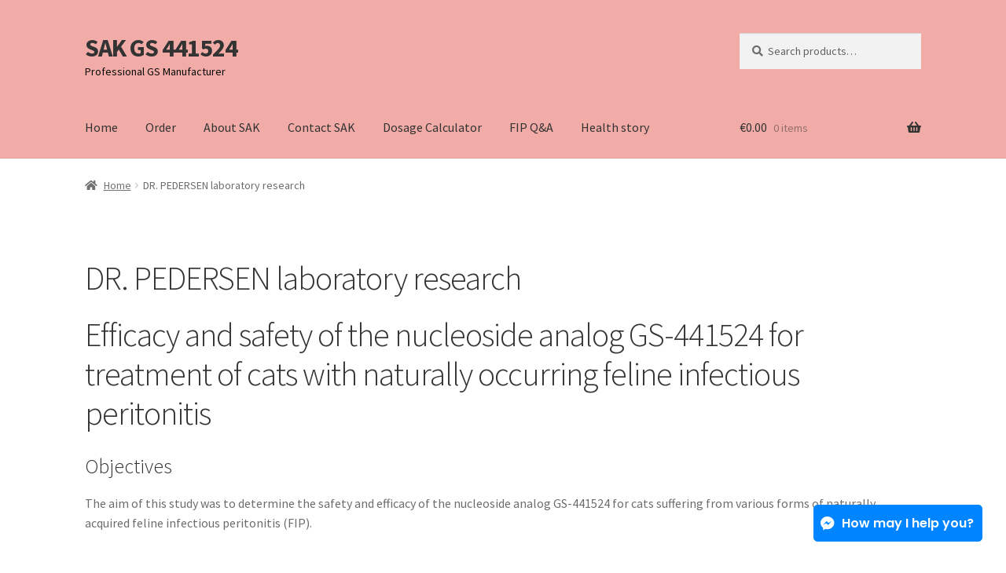

--- FILE ---
content_type: text/html; charset=UTF-8
request_url: https://www.cat2fip.co/dr-pedersen-laboratory-research/
body_size: 28945
content:
<!doctype html>
<html dir="ltr" lang="en" prefix="og: https://ogp.me/ns#">
<head>
<meta charset="UTF-8">
<meta name="viewport" content="width=device-width, initial-scale=1">
<link rel="profile" href="http://gmpg.org/xfn/11">
<link rel="pingback" href="https://www.cat2fip.co/xmlrpc.php">

<title>DR. PEDERSEN laboratory research - SAK GS 441524</title>

		<!-- All in One SEO 4.9.3 - aioseo.com -->
	<meta name="description" content="Efficacy and safety of the nucleoside analog GS-441524 for treatment of cats with naturally occurring feline infectious peritonitis Objectives The aim of this study was to determine the safety and efficacy of the nucleoside analog GS-441524 for cats suffering from various forms of naturally acquired feline infectious peritonitis (FIP). Methods Cats ranged from 3.4–73 months" />
	<meta name="robots" content="max-image-preview:large" />
	<link rel="canonical" href="https://www.cat2fip.co/dr-pedersen-laboratory-research/" />
	<meta name="generator" content="All in One SEO (AIOSEO) 4.9.3" />
		<meta property="og:locale" content="en_US" />
		<meta property="og:site_name" content="SAK GS 441524 - Professional GS Manufacturer" />
		<meta property="og:type" content="article" />
		<meta property="og:title" content="DR. PEDERSEN laboratory research - SAK GS 441524" />
		<meta property="og:description" content="Efficacy and safety of the nucleoside analog GS-441524 for treatment of cats with naturally occurring feline infectious peritonitis Objectives The aim of this study was to determine the safety and efficacy of the nucleoside analog GS-441524 for cats suffering from various forms of naturally acquired feline infectious peritonitis (FIP). Methods Cats ranged from 3.4–73 months" />
		<meta property="og:url" content="https://www.cat2fip.co/dr-pedersen-laboratory-research/" />
		<meta property="article:published_time" content="2022-12-04T08:53:35+00:00" />
		<meta property="article:modified_time" content="2022-12-04T08:54:14+00:00" />
		<meta name="twitter:card" content="summary_large_image" />
		<meta name="twitter:title" content="DR. PEDERSEN laboratory research - SAK GS 441524" />
		<meta name="twitter:description" content="Efficacy and safety of the nucleoside analog GS-441524 for treatment of cats with naturally occurring feline infectious peritonitis Objectives The aim of this study was to determine the safety and efficacy of the nucleoside analog GS-441524 for cats suffering from various forms of naturally acquired feline infectious peritonitis (FIP). Methods Cats ranged from 3.4–73 months" />
		<script type="application/ld+json" class="aioseo-schema">
			{"@context":"https:\/\/schema.org","@graph":[{"@type":"BreadcrumbList","@id":"https:\/\/www.cat2fip.co\/dr-pedersen-laboratory-research\/#breadcrumblist","itemListElement":[{"@type":"ListItem","@id":"https:\/\/www.cat2fip.co#listItem","position":1,"name":"Home","item":"https:\/\/www.cat2fip.co","nextItem":{"@type":"ListItem","@id":"https:\/\/www.cat2fip.co\/dr-pedersen-laboratory-research\/#listItem","name":"DR. PEDERSEN laboratory research"}},{"@type":"ListItem","@id":"https:\/\/www.cat2fip.co\/dr-pedersen-laboratory-research\/#listItem","position":2,"name":"DR. PEDERSEN laboratory research","previousItem":{"@type":"ListItem","@id":"https:\/\/www.cat2fip.co#listItem","name":"Home"}}]},{"@type":"Organization","@id":"https:\/\/www.cat2fip.co\/#organization","name":"SAK GS 441524","description":"Professional GS Manufacturer","url":"https:\/\/www.cat2fip.co\/"},{"@type":"WebPage","@id":"https:\/\/www.cat2fip.co\/dr-pedersen-laboratory-research\/#webpage","url":"https:\/\/www.cat2fip.co\/dr-pedersen-laboratory-research\/","name":"DR. PEDERSEN laboratory research - SAK GS 441524","description":"Efficacy and safety of the nucleoside analog GS-441524 for treatment of cats with naturally occurring feline infectious peritonitis Objectives The aim of this study was to determine the safety and efficacy of the nucleoside analog GS-441524 for cats suffering from various forms of naturally acquired feline infectious peritonitis (FIP). Methods Cats ranged from 3.4\u201373 months","inLanguage":"en","isPartOf":{"@id":"https:\/\/www.cat2fip.co\/#website"},"breadcrumb":{"@id":"https:\/\/www.cat2fip.co\/dr-pedersen-laboratory-research\/#breadcrumblist"},"datePublished":"2022-12-04T08:53:35+00:00","dateModified":"2022-12-04T08:54:14+00:00"},{"@type":"WebSite","@id":"https:\/\/www.cat2fip.co\/#website","url":"https:\/\/www.cat2fip.co\/","name":"SAK GS 441524","description":"Professional GS Manufacturer","inLanguage":"en","publisher":{"@id":"https:\/\/www.cat2fip.co\/#organization"}}]}
		</script>
		<!-- All in One SEO -->

<link rel='dns-prefetch' href='//fonts.googleapis.com' />
<link rel="alternate" type="application/rss+xml" title="SAK GS 441524 &raquo; Feed" href="https://www.cat2fip.co/feed/" />
<link rel="alternate" type="application/rss+xml" title="SAK GS 441524 &raquo; Comments Feed" href="https://www.cat2fip.co/comments/feed/" />
<link rel="alternate" title="oEmbed (JSON)" type="application/json+oembed" href="https://www.cat2fip.co/wp-json/oembed/1.0/embed?url=https%3A%2F%2Fwww.cat2fip.co%2Fdr-pedersen-laboratory-research%2F" />
<link rel="alternate" title="oEmbed (XML)" type="text/xml+oembed" href="https://www.cat2fip.co/wp-json/oembed/1.0/embed?url=https%3A%2F%2Fwww.cat2fip.co%2Fdr-pedersen-laboratory-research%2F&#038;format=xml" />
		<!-- This site uses the Google Analytics by MonsterInsights plugin v9.11.1 - Using Analytics tracking - https://www.monsterinsights.com/ -->
							<script src="//www.googletagmanager.com/gtag/js?id=G-QT2QZLS0ZQ"  data-cfasync="false" data-wpfc-render="false" async></script>
			<script data-cfasync="false" data-wpfc-render="false">
				var mi_version = '9.11.1';
				var mi_track_user = true;
				var mi_no_track_reason = '';
								var MonsterInsightsDefaultLocations = {"page_location":"https:\/\/www.cat2fip.co\/dr-pedersen-laboratory-research\/"};
								if ( typeof MonsterInsightsPrivacyGuardFilter === 'function' ) {
					var MonsterInsightsLocations = (typeof MonsterInsightsExcludeQuery === 'object') ? MonsterInsightsPrivacyGuardFilter( MonsterInsightsExcludeQuery ) : MonsterInsightsPrivacyGuardFilter( MonsterInsightsDefaultLocations );
				} else {
					var MonsterInsightsLocations = (typeof MonsterInsightsExcludeQuery === 'object') ? MonsterInsightsExcludeQuery : MonsterInsightsDefaultLocations;
				}

								var disableStrs = [
										'ga-disable-G-QT2QZLS0ZQ',
									];

				/* Function to detect opted out users */
				function __gtagTrackerIsOptedOut() {
					for (var index = 0; index < disableStrs.length; index++) {
						if (document.cookie.indexOf(disableStrs[index] + '=true') > -1) {
							return true;
						}
					}

					return false;
				}

				/* Disable tracking if the opt-out cookie exists. */
				if (__gtagTrackerIsOptedOut()) {
					for (var index = 0; index < disableStrs.length; index++) {
						window[disableStrs[index]] = true;
					}
				}

				/* Opt-out function */
				function __gtagTrackerOptout() {
					for (var index = 0; index < disableStrs.length; index++) {
						document.cookie = disableStrs[index] + '=true; expires=Thu, 31 Dec 2099 23:59:59 UTC; path=/';
						window[disableStrs[index]] = true;
					}
				}

				if ('undefined' === typeof gaOptout) {
					function gaOptout() {
						__gtagTrackerOptout();
					}
				}
								window.dataLayer = window.dataLayer || [];

				window.MonsterInsightsDualTracker = {
					helpers: {},
					trackers: {},
				};
				if (mi_track_user) {
					function __gtagDataLayer() {
						dataLayer.push(arguments);
					}

					function __gtagTracker(type, name, parameters) {
						if (!parameters) {
							parameters = {};
						}

						if (parameters.send_to) {
							__gtagDataLayer.apply(null, arguments);
							return;
						}

						if (type === 'event') {
														parameters.send_to = monsterinsights_frontend.v4_id;
							var hookName = name;
							if (typeof parameters['event_category'] !== 'undefined') {
								hookName = parameters['event_category'] + ':' + name;
							}

							if (typeof MonsterInsightsDualTracker.trackers[hookName] !== 'undefined') {
								MonsterInsightsDualTracker.trackers[hookName](parameters);
							} else {
								__gtagDataLayer('event', name, parameters);
							}
							
						} else {
							__gtagDataLayer.apply(null, arguments);
						}
					}

					__gtagTracker('js', new Date());
					__gtagTracker('set', {
						'developer_id.dZGIzZG': true,
											});
					if ( MonsterInsightsLocations.page_location ) {
						__gtagTracker('set', MonsterInsightsLocations);
					}
										__gtagTracker('config', 'G-QT2QZLS0ZQ', {"forceSSL":"true","link_attribution":"true"} );
										window.gtag = __gtagTracker;										(function () {
						/* https://developers.google.com/analytics/devguides/collection/analyticsjs/ */
						/* ga and __gaTracker compatibility shim. */
						var noopfn = function () {
							return null;
						};
						var newtracker = function () {
							return new Tracker();
						};
						var Tracker = function () {
							return null;
						};
						var p = Tracker.prototype;
						p.get = noopfn;
						p.set = noopfn;
						p.send = function () {
							var args = Array.prototype.slice.call(arguments);
							args.unshift('send');
							__gaTracker.apply(null, args);
						};
						var __gaTracker = function () {
							var len = arguments.length;
							if (len === 0) {
								return;
							}
							var f = arguments[len - 1];
							if (typeof f !== 'object' || f === null || typeof f.hitCallback !== 'function') {
								if ('send' === arguments[0]) {
									var hitConverted, hitObject = false, action;
									if ('event' === arguments[1]) {
										if ('undefined' !== typeof arguments[3]) {
											hitObject = {
												'eventAction': arguments[3],
												'eventCategory': arguments[2],
												'eventLabel': arguments[4],
												'value': arguments[5] ? arguments[5] : 1,
											}
										}
									}
									if ('pageview' === arguments[1]) {
										if ('undefined' !== typeof arguments[2]) {
											hitObject = {
												'eventAction': 'page_view',
												'page_path': arguments[2],
											}
										}
									}
									if (typeof arguments[2] === 'object') {
										hitObject = arguments[2];
									}
									if (typeof arguments[5] === 'object') {
										Object.assign(hitObject, arguments[5]);
									}
									if ('undefined' !== typeof arguments[1].hitType) {
										hitObject = arguments[1];
										if ('pageview' === hitObject.hitType) {
											hitObject.eventAction = 'page_view';
										}
									}
									if (hitObject) {
										action = 'timing' === arguments[1].hitType ? 'timing_complete' : hitObject.eventAction;
										hitConverted = mapArgs(hitObject);
										__gtagTracker('event', action, hitConverted);
									}
								}
								return;
							}

							function mapArgs(args) {
								var arg, hit = {};
								var gaMap = {
									'eventCategory': 'event_category',
									'eventAction': 'event_action',
									'eventLabel': 'event_label',
									'eventValue': 'event_value',
									'nonInteraction': 'non_interaction',
									'timingCategory': 'event_category',
									'timingVar': 'name',
									'timingValue': 'value',
									'timingLabel': 'event_label',
									'page': 'page_path',
									'location': 'page_location',
									'title': 'page_title',
									'referrer' : 'page_referrer',
								};
								for (arg in args) {
																		if (!(!args.hasOwnProperty(arg) || !gaMap.hasOwnProperty(arg))) {
										hit[gaMap[arg]] = args[arg];
									} else {
										hit[arg] = args[arg];
									}
								}
								return hit;
							}

							try {
								f.hitCallback();
							} catch (ex) {
							}
						};
						__gaTracker.create = newtracker;
						__gaTracker.getByName = newtracker;
						__gaTracker.getAll = function () {
							return [];
						};
						__gaTracker.remove = noopfn;
						__gaTracker.loaded = true;
						window['__gaTracker'] = __gaTracker;
					})();
									} else {
										console.log("");
					(function () {
						function __gtagTracker() {
							return null;
						}

						window['__gtagTracker'] = __gtagTracker;
						window['gtag'] = __gtagTracker;
					})();
									}
			</script>
							<!-- / Google Analytics by MonsterInsights -->
		<style id='wp-img-auto-sizes-contain-inline-css'>
img:is([sizes=auto i],[sizes^="auto," i]){contain-intrinsic-size:3000px 1500px}
/*# sourceURL=wp-img-auto-sizes-contain-inline-css */
</style>
<style id='wp-emoji-styles-inline-css'>

	img.wp-smiley, img.emoji {
		display: inline !important;
		border: none !important;
		box-shadow: none !important;
		height: 1em !important;
		width: 1em !important;
		margin: 0 0.07em !important;
		vertical-align: -0.1em !important;
		background: none !important;
		padding: 0 !important;
	}
/*# sourceURL=wp-emoji-styles-inline-css */
</style>
<link rel='stylesheet' id='wp-block-library-css' href='https://www.cat2fip.co/wp-includes/css/dist/block-library/style.min.css?ver=6.9' media='all' />
<style id='wp-block-heading-inline-css'>
h1:where(.wp-block-heading).has-background,h2:where(.wp-block-heading).has-background,h3:where(.wp-block-heading).has-background,h4:where(.wp-block-heading).has-background,h5:where(.wp-block-heading).has-background,h6:where(.wp-block-heading).has-background{padding:1.25em 2.375em}h1.has-text-align-left[style*=writing-mode]:where([style*=vertical-lr]),h1.has-text-align-right[style*=writing-mode]:where([style*=vertical-rl]),h2.has-text-align-left[style*=writing-mode]:where([style*=vertical-lr]),h2.has-text-align-right[style*=writing-mode]:where([style*=vertical-rl]),h3.has-text-align-left[style*=writing-mode]:where([style*=vertical-lr]),h3.has-text-align-right[style*=writing-mode]:where([style*=vertical-rl]),h4.has-text-align-left[style*=writing-mode]:where([style*=vertical-lr]),h4.has-text-align-right[style*=writing-mode]:where([style*=vertical-rl]),h5.has-text-align-left[style*=writing-mode]:where([style*=vertical-lr]),h5.has-text-align-right[style*=writing-mode]:where([style*=vertical-rl]),h6.has-text-align-left[style*=writing-mode]:where([style*=vertical-lr]),h6.has-text-align-right[style*=writing-mode]:where([style*=vertical-rl]){rotate:180deg}
/*# sourceURL=https://www.cat2fip.co/wp-includes/blocks/heading/style.min.css */
</style>
<style id='wp-block-paragraph-inline-css'>
.is-small-text{font-size:.875em}.is-regular-text{font-size:1em}.is-large-text{font-size:2.25em}.is-larger-text{font-size:3em}.has-drop-cap:not(:focus):first-letter{float:left;font-size:8.4em;font-style:normal;font-weight:100;line-height:.68;margin:.05em .1em 0 0;text-transform:uppercase}body.rtl .has-drop-cap:not(:focus):first-letter{float:none;margin-left:.1em}p.has-drop-cap.has-background{overflow:hidden}:root :where(p.has-background){padding:1.25em 2.375em}:where(p.has-text-color:not(.has-link-color)) a{color:inherit}p.has-text-align-left[style*="writing-mode:vertical-lr"],p.has-text-align-right[style*="writing-mode:vertical-rl"]{rotate:180deg}
/*# sourceURL=https://www.cat2fip.co/wp-includes/blocks/paragraph/style.min.css */
</style>
<style id='wp-block-table-inline-css'>
.wp-block-table{overflow-x:auto}.wp-block-table table{border-collapse:collapse;width:100%}.wp-block-table thead{border-bottom:3px solid}.wp-block-table tfoot{border-top:3px solid}.wp-block-table td,.wp-block-table th{border:1px solid;padding:.5em}.wp-block-table .has-fixed-layout{table-layout:fixed;width:100%}.wp-block-table .has-fixed-layout td,.wp-block-table .has-fixed-layout th{word-break:break-word}.wp-block-table.aligncenter,.wp-block-table.alignleft,.wp-block-table.alignright{display:table;width:auto}.wp-block-table.aligncenter td,.wp-block-table.aligncenter th,.wp-block-table.alignleft td,.wp-block-table.alignleft th,.wp-block-table.alignright td,.wp-block-table.alignright th{word-break:break-word}.wp-block-table .has-subtle-light-gray-background-color{background-color:#f3f4f5}.wp-block-table .has-subtle-pale-green-background-color{background-color:#e9fbe5}.wp-block-table .has-subtle-pale-blue-background-color{background-color:#e7f5fe}.wp-block-table .has-subtle-pale-pink-background-color{background-color:#fcf0ef}.wp-block-table.is-style-stripes{background-color:initial;border-collapse:inherit;border-spacing:0}.wp-block-table.is-style-stripes tbody tr:nth-child(odd){background-color:#f0f0f0}.wp-block-table.is-style-stripes.has-subtle-light-gray-background-color tbody tr:nth-child(odd){background-color:#f3f4f5}.wp-block-table.is-style-stripes.has-subtle-pale-green-background-color tbody tr:nth-child(odd){background-color:#e9fbe5}.wp-block-table.is-style-stripes.has-subtle-pale-blue-background-color tbody tr:nth-child(odd){background-color:#e7f5fe}.wp-block-table.is-style-stripes.has-subtle-pale-pink-background-color tbody tr:nth-child(odd){background-color:#fcf0ef}.wp-block-table.is-style-stripes td,.wp-block-table.is-style-stripes th{border-color:#0000}.wp-block-table.is-style-stripes{border-bottom:1px solid #f0f0f0}.wp-block-table .has-border-color td,.wp-block-table .has-border-color th,.wp-block-table .has-border-color tr,.wp-block-table .has-border-color>*{border-color:inherit}.wp-block-table table[style*=border-top-color] tr:first-child,.wp-block-table table[style*=border-top-color] tr:first-child td,.wp-block-table table[style*=border-top-color] tr:first-child th,.wp-block-table table[style*=border-top-color]>*,.wp-block-table table[style*=border-top-color]>* td,.wp-block-table table[style*=border-top-color]>* th{border-top-color:inherit}.wp-block-table table[style*=border-top-color] tr:not(:first-child){border-top-color:initial}.wp-block-table table[style*=border-right-color] td:last-child,.wp-block-table table[style*=border-right-color] th,.wp-block-table table[style*=border-right-color] tr,.wp-block-table table[style*=border-right-color]>*{border-right-color:inherit}.wp-block-table table[style*=border-bottom-color] tr:last-child,.wp-block-table table[style*=border-bottom-color] tr:last-child td,.wp-block-table table[style*=border-bottom-color] tr:last-child th,.wp-block-table table[style*=border-bottom-color]>*,.wp-block-table table[style*=border-bottom-color]>* td,.wp-block-table table[style*=border-bottom-color]>* th{border-bottom-color:inherit}.wp-block-table table[style*=border-bottom-color] tr:not(:last-child){border-bottom-color:initial}.wp-block-table table[style*=border-left-color] td:first-child,.wp-block-table table[style*=border-left-color] th,.wp-block-table table[style*=border-left-color] tr,.wp-block-table table[style*=border-left-color]>*{border-left-color:inherit}.wp-block-table table[style*=border-style] td,.wp-block-table table[style*=border-style] th,.wp-block-table table[style*=border-style] tr,.wp-block-table table[style*=border-style]>*{border-style:inherit}.wp-block-table table[style*=border-width] td,.wp-block-table table[style*=border-width] th,.wp-block-table table[style*=border-width] tr,.wp-block-table table[style*=border-width]>*{border-style:inherit;border-width:inherit}
/*# sourceURL=https://www.cat2fip.co/wp-includes/blocks/table/style.min.css */
</style>
<style id='wp-block-table-theme-inline-css'>
.wp-block-table{margin:0 0 1em}.wp-block-table td,.wp-block-table th{word-break:normal}.wp-block-table :where(figcaption){color:#555;font-size:13px;text-align:center}.is-dark-theme .wp-block-table :where(figcaption){color:#ffffffa6}
/*# sourceURL=https://www.cat2fip.co/wp-includes/blocks/table/theme.min.css */
</style>
<style id='global-styles-inline-css'>
:root{--wp--preset--aspect-ratio--square: 1;--wp--preset--aspect-ratio--4-3: 4/3;--wp--preset--aspect-ratio--3-4: 3/4;--wp--preset--aspect-ratio--3-2: 3/2;--wp--preset--aspect-ratio--2-3: 2/3;--wp--preset--aspect-ratio--16-9: 16/9;--wp--preset--aspect-ratio--9-16: 9/16;--wp--preset--color--black: #000000;--wp--preset--color--cyan-bluish-gray: #abb8c3;--wp--preset--color--white: #ffffff;--wp--preset--color--pale-pink: #f78da7;--wp--preset--color--vivid-red: #cf2e2e;--wp--preset--color--luminous-vivid-orange: #ff6900;--wp--preset--color--luminous-vivid-amber: #fcb900;--wp--preset--color--light-green-cyan: #7bdcb5;--wp--preset--color--vivid-green-cyan: #00d084;--wp--preset--color--pale-cyan-blue: #8ed1fc;--wp--preset--color--vivid-cyan-blue: #0693e3;--wp--preset--color--vivid-purple: #9b51e0;--wp--preset--gradient--vivid-cyan-blue-to-vivid-purple: linear-gradient(135deg,rgb(6,147,227) 0%,rgb(155,81,224) 100%);--wp--preset--gradient--light-green-cyan-to-vivid-green-cyan: linear-gradient(135deg,rgb(122,220,180) 0%,rgb(0,208,130) 100%);--wp--preset--gradient--luminous-vivid-amber-to-luminous-vivid-orange: linear-gradient(135deg,rgb(252,185,0) 0%,rgb(255,105,0) 100%);--wp--preset--gradient--luminous-vivid-orange-to-vivid-red: linear-gradient(135deg,rgb(255,105,0) 0%,rgb(207,46,46) 100%);--wp--preset--gradient--very-light-gray-to-cyan-bluish-gray: linear-gradient(135deg,rgb(238,238,238) 0%,rgb(169,184,195) 100%);--wp--preset--gradient--cool-to-warm-spectrum: linear-gradient(135deg,rgb(74,234,220) 0%,rgb(151,120,209) 20%,rgb(207,42,186) 40%,rgb(238,44,130) 60%,rgb(251,105,98) 80%,rgb(254,248,76) 100%);--wp--preset--gradient--blush-light-purple: linear-gradient(135deg,rgb(255,206,236) 0%,rgb(152,150,240) 100%);--wp--preset--gradient--blush-bordeaux: linear-gradient(135deg,rgb(254,205,165) 0%,rgb(254,45,45) 50%,rgb(107,0,62) 100%);--wp--preset--gradient--luminous-dusk: linear-gradient(135deg,rgb(255,203,112) 0%,rgb(199,81,192) 50%,rgb(65,88,208) 100%);--wp--preset--gradient--pale-ocean: linear-gradient(135deg,rgb(255,245,203) 0%,rgb(182,227,212) 50%,rgb(51,167,181) 100%);--wp--preset--gradient--electric-grass: linear-gradient(135deg,rgb(202,248,128) 0%,rgb(113,206,126) 100%);--wp--preset--gradient--midnight: linear-gradient(135deg,rgb(2,3,129) 0%,rgb(40,116,252) 100%);--wp--preset--font-size--small: 14px;--wp--preset--font-size--medium: 23px;--wp--preset--font-size--large: 26px;--wp--preset--font-size--x-large: 42px;--wp--preset--font-size--normal: 16px;--wp--preset--font-size--huge: 37px;--wp--preset--spacing--20: 0.44rem;--wp--preset--spacing--30: 0.67rem;--wp--preset--spacing--40: 1rem;--wp--preset--spacing--50: 1.5rem;--wp--preset--spacing--60: 2.25rem;--wp--preset--spacing--70: 3.38rem;--wp--preset--spacing--80: 5.06rem;--wp--preset--shadow--natural: 6px 6px 9px rgba(0, 0, 0, 0.2);--wp--preset--shadow--deep: 12px 12px 50px rgba(0, 0, 0, 0.4);--wp--preset--shadow--sharp: 6px 6px 0px rgba(0, 0, 0, 0.2);--wp--preset--shadow--outlined: 6px 6px 0px -3px rgb(255, 255, 255), 6px 6px rgb(0, 0, 0);--wp--preset--shadow--crisp: 6px 6px 0px rgb(0, 0, 0);}:root :where(.is-layout-flow) > :first-child{margin-block-start: 0;}:root :where(.is-layout-flow) > :last-child{margin-block-end: 0;}:root :where(.is-layout-flow) > *{margin-block-start: 24px;margin-block-end: 0;}:root :where(.is-layout-constrained) > :first-child{margin-block-start: 0;}:root :where(.is-layout-constrained) > :last-child{margin-block-end: 0;}:root :where(.is-layout-constrained) > *{margin-block-start: 24px;margin-block-end: 0;}:root :where(.is-layout-flex){gap: 24px;}:root :where(.is-layout-grid){gap: 24px;}body .is-layout-flex{display: flex;}.is-layout-flex{flex-wrap: wrap;align-items: center;}.is-layout-flex > :is(*, div){margin: 0;}body .is-layout-grid{display: grid;}.is-layout-grid > :is(*, div){margin: 0;}.has-black-color{color: var(--wp--preset--color--black) !important;}.has-cyan-bluish-gray-color{color: var(--wp--preset--color--cyan-bluish-gray) !important;}.has-white-color{color: var(--wp--preset--color--white) !important;}.has-pale-pink-color{color: var(--wp--preset--color--pale-pink) !important;}.has-vivid-red-color{color: var(--wp--preset--color--vivid-red) !important;}.has-luminous-vivid-orange-color{color: var(--wp--preset--color--luminous-vivid-orange) !important;}.has-luminous-vivid-amber-color{color: var(--wp--preset--color--luminous-vivid-amber) !important;}.has-light-green-cyan-color{color: var(--wp--preset--color--light-green-cyan) !important;}.has-vivid-green-cyan-color{color: var(--wp--preset--color--vivid-green-cyan) !important;}.has-pale-cyan-blue-color{color: var(--wp--preset--color--pale-cyan-blue) !important;}.has-vivid-cyan-blue-color{color: var(--wp--preset--color--vivid-cyan-blue) !important;}.has-vivid-purple-color{color: var(--wp--preset--color--vivid-purple) !important;}.has-black-background-color{background-color: var(--wp--preset--color--black) !important;}.has-cyan-bluish-gray-background-color{background-color: var(--wp--preset--color--cyan-bluish-gray) !important;}.has-white-background-color{background-color: var(--wp--preset--color--white) !important;}.has-pale-pink-background-color{background-color: var(--wp--preset--color--pale-pink) !important;}.has-vivid-red-background-color{background-color: var(--wp--preset--color--vivid-red) !important;}.has-luminous-vivid-orange-background-color{background-color: var(--wp--preset--color--luminous-vivid-orange) !important;}.has-luminous-vivid-amber-background-color{background-color: var(--wp--preset--color--luminous-vivid-amber) !important;}.has-light-green-cyan-background-color{background-color: var(--wp--preset--color--light-green-cyan) !important;}.has-vivid-green-cyan-background-color{background-color: var(--wp--preset--color--vivid-green-cyan) !important;}.has-pale-cyan-blue-background-color{background-color: var(--wp--preset--color--pale-cyan-blue) !important;}.has-vivid-cyan-blue-background-color{background-color: var(--wp--preset--color--vivid-cyan-blue) !important;}.has-vivid-purple-background-color{background-color: var(--wp--preset--color--vivid-purple) !important;}.has-black-border-color{border-color: var(--wp--preset--color--black) !important;}.has-cyan-bluish-gray-border-color{border-color: var(--wp--preset--color--cyan-bluish-gray) !important;}.has-white-border-color{border-color: var(--wp--preset--color--white) !important;}.has-pale-pink-border-color{border-color: var(--wp--preset--color--pale-pink) !important;}.has-vivid-red-border-color{border-color: var(--wp--preset--color--vivid-red) !important;}.has-luminous-vivid-orange-border-color{border-color: var(--wp--preset--color--luminous-vivid-orange) !important;}.has-luminous-vivid-amber-border-color{border-color: var(--wp--preset--color--luminous-vivid-amber) !important;}.has-light-green-cyan-border-color{border-color: var(--wp--preset--color--light-green-cyan) !important;}.has-vivid-green-cyan-border-color{border-color: var(--wp--preset--color--vivid-green-cyan) !important;}.has-pale-cyan-blue-border-color{border-color: var(--wp--preset--color--pale-cyan-blue) !important;}.has-vivid-cyan-blue-border-color{border-color: var(--wp--preset--color--vivid-cyan-blue) !important;}.has-vivid-purple-border-color{border-color: var(--wp--preset--color--vivid-purple) !important;}.has-vivid-cyan-blue-to-vivid-purple-gradient-background{background: var(--wp--preset--gradient--vivid-cyan-blue-to-vivid-purple) !important;}.has-light-green-cyan-to-vivid-green-cyan-gradient-background{background: var(--wp--preset--gradient--light-green-cyan-to-vivid-green-cyan) !important;}.has-luminous-vivid-amber-to-luminous-vivid-orange-gradient-background{background: var(--wp--preset--gradient--luminous-vivid-amber-to-luminous-vivid-orange) !important;}.has-luminous-vivid-orange-to-vivid-red-gradient-background{background: var(--wp--preset--gradient--luminous-vivid-orange-to-vivid-red) !important;}.has-very-light-gray-to-cyan-bluish-gray-gradient-background{background: var(--wp--preset--gradient--very-light-gray-to-cyan-bluish-gray) !important;}.has-cool-to-warm-spectrum-gradient-background{background: var(--wp--preset--gradient--cool-to-warm-spectrum) !important;}.has-blush-light-purple-gradient-background{background: var(--wp--preset--gradient--blush-light-purple) !important;}.has-blush-bordeaux-gradient-background{background: var(--wp--preset--gradient--blush-bordeaux) !important;}.has-luminous-dusk-gradient-background{background: var(--wp--preset--gradient--luminous-dusk) !important;}.has-pale-ocean-gradient-background{background: var(--wp--preset--gradient--pale-ocean) !important;}.has-electric-grass-gradient-background{background: var(--wp--preset--gradient--electric-grass) !important;}.has-midnight-gradient-background{background: var(--wp--preset--gradient--midnight) !important;}.has-small-font-size{font-size: var(--wp--preset--font-size--small) !important;}.has-medium-font-size{font-size: var(--wp--preset--font-size--medium) !important;}.has-large-font-size{font-size: var(--wp--preset--font-size--large) !important;}.has-x-large-font-size{font-size: var(--wp--preset--font-size--x-large) !important;}
/*# sourceURL=global-styles-inline-css */
</style>

<style id='classic-theme-styles-inline-css'>
/*! This file is auto-generated */
.wp-block-button__link{color:#fff;background-color:#32373c;border-radius:9999px;box-shadow:none;text-decoration:none;padding:calc(.667em + 2px) calc(1.333em + 2px);font-size:1.125em}.wp-block-file__button{background:#32373c;color:#fff;text-decoration:none}
/*# sourceURL=/wp-includes/css/classic-themes.min.css */
</style>
<link rel='stylesheet' id='storefront-gutenberg-blocks-css' href='https://www.cat2fip.co/wp-content/themes/storefront/assets/css/base/gutenberg-blocks.css?ver=4.6.2' media='all' />
<style id='storefront-gutenberg-blocks-inline-css'>

				.wp-block-button__link:not(.has-text-color) {
					color: #333333;
				}

				.wp-block-button__link:not(.has-text-color):hover,
				.wp-block-button__link:not(.has-text-color):focus,
				.wp-block-button__link:not(.has-text-color):active {
					color: #333333;
				}

				.wp-block-button__link:not(.has-background) {
					background-color: #eeeeee;
				}

				.wp-block-button__link:not(.has-background):hover,
				.wp-block-button__link:not(.has-background):focus,
				.wp-block-button__link:not(.has-background):active {
					border-color: #d5d5d5;
					background-color: #d5d5d5;
				}

				.wc-block-grid__products .wc-block-grid__product .wp-block-button__link {
					background-color: #eeeeee;
					border-color: #eeeeee;
					color: #333333;
				}

				.wp-block-quote footer,
				.wp-block-quote cite,
				.wp-block-quote__citation {
					color: #6d6d6d;
				}

				.wp-block-pullquote cite,
				.wp-block-pullquote footer,
				.wp-block-pullquote__citation {
					color: #6d6d6d;
				}

				.wp-block-image figcaption {
					color: #6d6d6d;
				}

				.wp-block-separator.is-style-dots::before {
					color: #333333;
				}

				.wp-block-file a.wp-block-file__button {
					color: #333333;
					background-color: #eeeeee;
					border-color: #eeeeee;
				}

				.wp-block-file a.wp-block-file__button:hover,
				.wp-block-file a.wp-block-file__button:focus,
				.wp-block-file a.wp-block-file__button:active {
					color: #333333;
					background-color: #d5d5d5;
				}

				.wp-block-code,
				.wp-block-preformatted pre {
					color: #6d6d6d;
				}

				.wp-block-table:not( .has-background ):not( .is-style-stripes ) tbody tr:nth-child(2n) td {
					background-color: #fdfdfd;
				}

				.wp-block-cover .wp-block-cover__inner-container h1:not(.has-text-color),
				.wp-block-cover .wp-block-cover__inner-container h2:not(.has-text-color),
				.wp-block-cover .wp-block-cover__inner-container h3:not(.has-text-color),
				.wp-block-cover .wp-block-cover__inner-container h4:not(.has-text-color),
				.wp-block-cover .wp-block-cover__inner-container h5:not(.has-text-color),
				.wp-block-cover .wp-block-cover__inner-container h6:not(.has-text-color) {
					color: #000000;
				}

				div.wc-block-components-price-slider__range-input-progress,
				.rtl .wc-block-components-price-slider__range-input-progress {
					--range-color: #7f54b3;
				}

				/* Target only IE11 */
				@media all and (-ms-high-contrast: none), (-ms-high-contrast: active) {
					.wc-block-components-price-slider__range-input-progress {
						background: #7f54b3;
					}
				}

				.wc-block-components-button:not(.is-link) {
					background-color: #333333;
					color: #ffffff;
				}

				.wc-block-components-button:not(.is-link):hover,
				.wc-block-components-button:not(.is-link):focus,
				.wc-block-components-button:not(.is-link):active {
					background-color: #1a1a1a;
					color: #ffffff;
				}

				.wc-block-components-button:not(.is-link):disabled {
					background-color: #333333;
					color: #ffffff;
				}

				.wc-block-cart__submit-container {
					background-color: #ffffff;
				}

				.wc-block-cart__submit-container::before {
					color: rgba(220,220,220,0.5);
				}

				.wc-block-components-order-summary-item__quantity {
					background-color: #ffffff;
					border-color: #6d6d6d;
					box-shadow: 0 0 0 2px #ffffff;
					color: #6d6d6d;
				}
			
/*# sourceURL=storefront-gutenberg-blocks-inline-css */
</style>
<link rel='stylesheet' id='icofont-css' href='https://www.cat2fip.co/wp-content/plugins/better-chat-support/src/Frontend/assets/css/icofont.min.css?ver=1.0' media='' />
<link rel='stylesheet' id='mcs-main-css' href='https://www.cat2fip.co/wp-content/plugins/better-chat-support/src/Frontend/assets/css/mSupport-main.min.css?ver=1.0' media='' />
<style id='woocommerce-inline-inline-css'>
.woocommerce form .form-row .required { visibility: visible; }
/*# sourceURL=woocommerce-inline-inline-css */
</style>
<link rel='stylesheet' id='storefront-style-css' href='https://www.cat2fip.co/wp-content/themes/storefront/style.css?ver=4.6.2' media='all' />
<style id='storefront-style-inline-css'>

			.main-navigation ul li a,
			.site-title a,
			ul.menu li a,
			.site-branding h1 a,
			button.menu-toggle,
			button.menu-toggle:hover,
			.handheld-navigation .dropdown-toggle {
				color: #333333;
			}

			button.menu-toggle,
			button.menu-toggle:hover {
				border-color: #333333;
			}

			.main-navigation ul li a:hover,
			.main-navigation ul li:hover > a,
			.site-title a:hover,
			.site-header ul.menu li.current-menu-item > a {
				color: #747474;
			}

			table:not( .has-background ) th {
				background-color: #f8f8f8;
			}

			table:not( .has-background ) tbody td {
				background-color: #fdfdfd;
			}

			table:not( .has-background ) tbody tr:nth-child(2n) td,
			fieldset,
			fieldset legend {
				background-color: #fbfbfb;
			}

			.site-header,
			.secondary-navigation ul ul,
			.main-navigation ul.menu > li.menu-item-has-children:after,
			.secondary-navigation ul.menu ul,
			.storefront-handheld-footer-bar,
			.storefront-handheld-footer-bar ul li > a,
			.storefront-handheld-footer-bar ul li.search .site-search,
			button.menu-toggle,
			button.menu-toggle:hover {
				background-color: #f2aca7;
			}

			p.site-description,
			.site-header,
			.storefront-handheld-footer-bar {
				color: #0a0a0a;
			}

			button.menu-toggle:after,
			button.menu-toggle:before,
			button.menu-toggle span:before {
				background-color: #333333;
			}

			h1, h2, h3, h4, h5, h6, .wc-block-grid__product-title {
				color: #333333;
			}

			.widget h1 {
				border-bottom-color: #333333;
			}

			body,
			.secondary-navigation a {
				color: #6d6d6d;
			}

			.widget-area .widget a,
			.hentry .entry-header .posted-on a,
			.hentry .entry-header .post-author a,
			.hentry .entry-header .post-comments a,
			.hentry .entry-header .byline a {
				color: #727272;
			}

			a {
				color: #7f54b3;
			}

			a:focus,
			button:focus,
			.button.alt:focus,
			input:focus,
			textarea:focus,
			input[type="button"]:focus,
			input[type="reset"]:focus,
			input[type="submit"]:focus,
			input[type="email"]:focus,
			input[type="tel"]:focus,
			input[type="url"]:focus,
			input[type="password"]:focus,
			input[type="search"]:focus {
				outline-color: #7f54b3;
			}

			button, input[type="button"], input[type="reset"], input[type="submit"], .button, .widget a.button {
				background-color: #eeeeee;
				border-color: #eeeeee;
				color: #333333;
			}

			button:hover, input[type="button"]:hover, input[type="reset"]:hover, input[type="submit"]:hover, .button:hover, .widget a.button:hover {
				background-color: #d5d5d5;
				border-color: #d5d5d5;
				color: #333333;
			}

			button.alt, input[type="button"].alt, input[type="reset"].alt, input[type="submit"].alt, .button.alt, .widget-area .widget a.button.alt {
				background-color: #333333;
				border-color: #333333;
				color: #ffffff;
			}

			button.alt:hover, input[type="button"].alt:hover, input[type="reset"].alt:hover, input[type="submit"].alt:hover, .button.alt:hover, .widget-area .widget a.button.alt:hover {
				background-color: #1a1a1a;
				border-color: #1a1a1a;
				color: #ffffff;
			}

			.pagination .page-numbers li .page-numbers.current {
				background-color: #e6e6e6;
				color: #636363;
			}

			#comments .comment-list .comment-content .comment-text {
				background-color: #f8f8f8;
			}

			.site-footer {
				background-color: #f2aca7;
				color: #6d6d6d;
			}

			.site-footer a:not(.button):not(.components-button) {
				color: #333333;
			}

			.site-footer .storefront-handheld-footer-bar a:not(.button):not(.components-button) {
				color: #333333;
			}

			.site-footer h1, .site-footer h2, .site-footer h3, .site-footer h4, .site-footer h5, .site-footer h6, .site-footer .widget .widget-title, .site-footer .widget .widgettitle {
				color: #333333;
			}

			.page-template-template-homepage.has-post-thumbnail .type-page.has-post-thumbnail .entry-title {
				color: #000000;
			}

			.page-template-template-homepage.has-post-thumbnail .type-page.has-post-thumbnail .entry-content {
				color: #000000;
			}

			@media screen and ( min-width: 768px ) {
				.secondary-navigation ul.menu a:hover {
					color: #232323;
				}

				.secondary-navigation ul.menu a {
					color: #0a0a0a;
				}

				.main-navigation ul.menu ul.sub-menu,
				.main-navigation ul.nav-menu ul.children {
					background-color: #e39d98;
				}

				.site-header {
					border-bottom-color: #e39d98;
				}
			}
/*# sourceURL=storefront-style-inline-css */
</style>
<link rel='stylesheet' id='storefront-icons-css' href='https://www.cat2fip.co/wp-content/themes/storefront/assets/css/base/icons.css?ver=4.6.2' media='all' />
<link rel='stylesheet' id='storefront-fonts-css' href='https://fonts.googleapis.com/css?family=Source+Sans+Pro%3A400%2C300%2C300italic%2C400italic%2C600%2C700%2C900&#038;subset=latin%2Clatin-ext&#038;ver=4.6.2' media='all' />
<link rel='stylesheet' id='storefront-woocommerce-style-css' href='https://www.cat2fip.co/wp-content/themes/storefront/assets/css/woocommerce/woocommerce.css?ver=4.6.2' media='all' />
<style id='storefront-woocommerce-style-inline-css'>
@font-face {
				font-family: star;
				src: url(https://www.cat2fip.co/wp-content/plugins/woocommerce/assets/fonts/star.eot);
				src:
					url(https://www.cat2fip.co/wp-content/plugins/woocommerce/assets/fonts/star.eot?#iefix) format("embedded-opentype"),
					url(https://www.cat2fip.co/wp-content/plugins/woocommerce/assets/fonts/star.woff) format("woff"),
					url(https://www.cat2fip.co/wp-content/plugins/woocommerce/assets/fonts/star.ttf) format("truetype"),
					url(https://www.cat2fip.co/wp-content/plugins/woocommerce/assets/fonts/star.svg#star) format("svg");
				font-weight: 400;
				font-style: normal;
			}
			@font-face {
				font-family: WooCommerce;
				src: url(https://www.cat2fip.co/wp-content/plugins/woocommerce/assets/fonts/WooCommerce.eot);
				src:
					url(https://www.cat2fip.co/wp-content/plugins/woocommerce/assets/fonts/WooCommerce.eot?#iefix) format("embedded-opentype"),
					url(https://www.cat2fip.co/wp-content/plugins/woocommerce/assets/fonts/WooCommerce.woff) format("woff"),
					url(https://www.cat2fip.co/wp-content/plugins/woocommerce/assets/fonts/WooCommerce.ttf) format("truetype"),
					url(https://www.cat2fip.co/wp-content/plugins/woocommerce/assets/fonts/WooCommerce.svg#WooCommerce) format("svg");
				font-weight: 400;
				font-style: normal;
			}

			a.cart-contents,
			.site-header-cart .widget_shopping_cart a {
				color: #333333;
			}

			a.cart-contents:hover,
			.site-header-cart .widget_shopping_cart a:hover,
			.site-header-cart:hover > li > a {
				color: #747474;
			}

			table.cart td.product-remove,
			table.cart td.actions {
				border-top-color: #ffffff;
			}

			.storefront-handheld-footer-bar ul li.cart .count {
				background-color: #333333;
				color: #f2aca7;
				border-color: #f2aca7;
			}

			.woocommerce-tabs ul.tabs li.active a,
			ul.products li.product .price,
			.onsale,
			.wc-block-grid__product-onsale,
			.widget_search form:before,
			.widget_product_search form:before {
				color: #6d6d6d;
			}

			.woocommerce-breadcrumb a,
			a.woocommerce-review-link,
			.product_meta a {
				color: #727272;
			}

			.wc-block-grid__product-onsale,
			.onsale {
				border-color: #6d6d6d;
			}

			.star-rating span:before,
			.quantity .plus, .quantity .minus,
			p.stars a:hover:after,
			p.stars a:after,
			.star-rating span:before,
			#payment .payment_methods li input[type=radio]:first-child:checked+label:before {
				color: #7f54b3;
			}

			.widget_price_filter .ui-slider .ui-slider-range,
			.widget_price_filter .ui-slider .ui-slider-handle {
				background-color: #7f54b3;
			}

			.order_details {
				background-color: #f8f8f8;
			}

			.order_details > li {
				border-bottom: 1px dotted #e3e3e3;
			}

			.order_details:before,
			.order_details:after {
				background: -webkit-linear-gradient(transparent 0,transparent 0),-webkit-linear-gradient(135deg,#f8f8f8 33.33%,transparent 33.33%),-webkit-linear-gradient(45deg,#f8f8f8 33.33%,transparent 33.33%)
			}

			#order_review {
				background-color: #ffffff;
			}

			#payment .payment_methods > li .payment_box,
			#payment .place-order {
				background-color: #fafafa;
			}

			#payment .payment_methods > li:not(.woocommerce-notice) {
				background-color: #f5f5f5;
			}

			#payment .payment_methods > li:not(.woocommerce-notice):hover {
				background-color: #f0f0f0;
			}

			.woocommerce-pagination .page-numbers li .page-numbers.current {
				background-color: #e6e6e6;
				color: #636363;
			}

			.wc-block-grid__product-onsale,
			.onsale,
			.woocommerce-pagination .page-numbers li .page-numbers:not(.current) {
				color: #6d6d6d;
			}

			p.stars a:before,
			p.stars a:hover~a:before,
			p.stars.selected a.active~a:before {
				color: #6d6d6d;
			}

			p.stars.selected a.active:before,
			p.stars:hover a:before,
			p.stars.selected a:not(.active):before,
			p.stars.selected a.active:before {
				color: #7f54b3;
			}

			.single-product div.product .woocommerce-product-gallery .woocommerce-product-gallery__trigger {
				background-color: #eeeeee;
				color: #333333;
			}

			.single-product div.product .woocommerce-product-gallery .woocommerce-product-gallery__trigger:hover {
				background-color: #d5d5d5;
				border-color: #d5d5d5;
				color: #333333;
			}

			.button.added_to_cart:focus,
			.button.wc-forward:focus {
				outline-color: #7f54b3;
			}

			.added_to_cart,
			.site-header-cart .widget_shopping_cart a.button,
			.wc-block-grid__products .wc-block-grid__product .wp-block-button__link {
				background-color: #eeeeee;
				border-color: #eeeeee;
				color: #333333;
			}

			.added_to_cart:hover,
			.site-header-cart .widget_shopping_cart a.button:hover,
			.wc-block-grid__products .wc-block-grid__product .wp-block-button__link:hover {
				background-color: #d5d5d5;
				border-color: #d5d5d5;
				color: #333333;
			}

			.added_to_cart.alt, .added_to_cart, .widget a.button.checkout {
				background-color: #333333;
				border-color: #333333;
				color: #ffffff;
			}

			.added_to_cart.alt:hover, .added_to_cart:hover, .widget a.button.checkout:hover {
				background-color: #1a1a1a;
				border-color: #1a1a1a;
				color: #ffffff;
			}

			.button.loading {
				color: #eeeeee;
			}

			.button.loading:hover {
				background-color: #eeeeee;
			}

			.button.loading:after {
				color: #333333;
			}

			@media screen and ( min-width: 768px ) {
				.site-header-cart .widget_shopping_cart,
				.site-header .product_list_widget li .quantity {
					color: #0a0a0a;
				}

				.site-header-cart .widget_shopping_cart .buttons,
				.site-header-cart .widget_shopping_cart .total {
					background-color: #e8a29d;
				}

				.site-header-cart .widget_shopping_cart {
					background-color: #e39d98;
				}
			}
				.storefront-product-pagination a {
					color: #6d6d6d;
					background-color: #ffffff;
				}
				.storefront-sticky-add-to-cart {
					color: #6d6d6d;
					background-color: #ffffff;
				}

				.storefront-sticky-add-to-cart a:not(.button) {
					color: #333333;
				}
/*# sourceURL=storefront-woocommerce-style-inline-css */
</style>
<link rel='stylesheet' id='storefront-woocommerce-brands-style-css' href='https://www.cat2fip.co/wp-content/themes/storefront/assets/css/woocommerce/extensions/brands.css?ver=4.6.2' media='all' />
<script src="https://www.cat2fip.co/wp-content/plugins/google-analytics-for-wordpress/assets/js/frontend-gtag.min.js?ver=9.11.1" id="monsterinsights-frontend-script-js" async data-wp-strategy="async"></script>
<script data-cfasync="false" data-wpfc-render="false" id='monsterinsights-frontend-script-js-extra'>var monsterinsights_frontend = {"js_events_tracking":"true","download_extensions":"doc,pdf,ppt,zip,xls,docx,pptx,xlsx","inbound_paths":"[{\"path\":\"\\\/go\\\/\",\"label\":\"affiliate\"},{\"path\":\"\\\/recommend\\\/\",\"label\":\"affiliate\"}]","home_url":"https:\/\/www.cat2fip.co","hash_tracking":"false","v4_id":"G-QT2QZLS0ZQ"};</script>
<script src="https://www.cat2fip.co/wp-includes/js/jquery/jquery.min.js?ver=3.7.1" id="jquery-core-js"></script>
<script src="https://www.cat2fip.co/wp-includes/js/jquery/jquery-migrate.min.js?ver=3.4.1" id="jquery-migrate-js"></script>
<script src="https://www.cat2fip.co/wp-content/plugins/woocommerce/assets/js/jquery-blockui/jquery.blockUI.min.js?ver=2.7.0-wc.10.4.3" id="wc-jquery-blockui-js" defer data-wp-strategy="defer"></script>
<script id="wc-add-to-cart-js-extra">
var wc_add_to_cart_params = {"ajax_url":"/wp-admin/admin-ajax.php","wc_ajax_url":"/?wc-ajax=%%endpoint%%","i18n_view_cart":"View cart","cart_url":"https://www.cat2fip.co/cart/","is_cart":"","cart_redirect_after_add":"no"};
//# sourceURL=wc-add-to-cart-js-extra
</script>
<script src="https://www.cat2fip.co/wp-content/plugins/woocommerce/assets/js/frontend/add-to-cart.min.js?ver=10.4.3" id="wc-add-to-cart-js" defer data-wp-strategy="defer"></script>
<script src="https://www.cat2fip.co/wp-content/plugins/woocommerce/assets/js/js-cookie/js.cookie.min.js?ver=2.1.4-wc.10.4.3" id="wc-js-cookie-js" defer data-wp-strategy="defer"></script>
<script id="woocommerce-js-extra">
var woocommerce_params = {"ajax_url":"/wp-admin/admin-ajax.php","wc_ajax_url":"/?wc-ajax=%%endpoint%%","i18n_password_show":"Show password","i18n_password_hide":"Hide password"};
//# sourceURL=woocommerce-js-extra
</script>
<script src="https://www.cat2fip.co/wp-content/plugins/woocommerce/assets/js/frontend/woocommerce.min.js?ver=10.4.3" id="woocommerce-js" defer data-wp-strategy="defer"></script>
<script id="wc-cart-fragments-js-extra">
var wc_cart_fragments_params = {"ajax_url":"/wp-admin/admin-ajax.php","wc_ajax_url":"/?wc-ajax=%%endpoint%%","cart_hash_key":"wc_cart_hash_cd5c41eff7fce5e7e865040177be131b","fragment_name":"wc_fragments_cd5c41eff7fce5e7e865040177be131b","request_timeout":"5000"};
//# sourceURL=wc-cart-fragments-js-extra
</script>
<script src="https://www.cat2fip.co/wp-content/plugins/woocommerce/assets/js/frontend/cart-fragments.min.js?ver=10.4.3" id="wc-cart-fragments-js" defer data-wp-strategy="defer"></script>
<link rel="https://api.w.org/" href="https://www.cat2fip.co/wp-json/" /><link rel="alternate" title="JSON" type="application/json" href="https://www.cat2fip.co/wp-json/wp/v2/pages/547" /><link rel="EditURI" type="application/rsd+xml" title="RSD" href="https://www.cat2fip.co/xmlrpc.php?rsd" />
<meta name="generator" content="WordPress 6.9" />
<meta name="generator" content="WooCommerce 10.4.3" />
<link rel='shortlink' href='https://www.cat2fip.co/?p=547' />
	<link rel="preconnect" href="https://fonts.googleapis.com">
	<link rel="preconnect" href="https://fonts.gstatic.com">
		<noscript><style>.woocommerce-product-gallery{ opacity: 1 !important; }</style></noscript>
	<!-- Google tag (gtag.js) -->
<script async src="https://www.googletagmanager.com/gtag/js?id=G-S75NEC9MPH"></script>
<script>
  window.dataLayer = window.dataLayer || [];
  function gtag(){dataLayer.push(arguments);}
  gtag('js', new Date());

  gtag('config', 'G-S75NEC9MPH');
</script><link rel="icon" href="https://www.cat2fip.co/wp-content/uploads/2022/11/cropped-cropped-cropped-cropped-20191028-21-1-32x32.jpg" sizes="32x32" />
<link rel="icon" href="https://www.cat2fip.co/wp-content/uploads/2022/11/cropped-cropped-cropped-cropped-20191028-21-1-192x192.jpg" sizes="192x192" />
<link rel="apple-touch-icon" href="https://www.cat2fip.co/wp-content/uploads/2022/11/cropped-cropped-cropped-cropped-20191028-21-1-180x180.jpg" />
<meta name="msapplication-TileImage" content="https://www.cat2fip.co/wp-content/uploads/2022/11/cropped-cropped-cropped-cropped-20191028-21-1-270x270.jpg" />
		<style id="wp-custom-css">
			.site-info a {
    display: none;
}		</style>
			<style id="egf-frontend-styles" type="text/css">
		p {} h1 {} h2 {} h3 {} h4 {} h5 {} h6 {} 	</style>
	<link rel='stylesheet' id='wc-blocks-style-css' href='https://www.cat2fip.co/wp-content/plugins/woocommerce/assets/client/blocks/wc-blocks.css?ver=wc-10.4.3' media='all' />
</head>

<body class="wp-singular page-template-default page page-id-547 wp-embed-responsive wp-theme-storefront theme-storefront woocommerce-no-js storefront-full-width-content storefront-align-wide right-sidebar woocommerce-active">




<div id="page" class="hfeed site">
	
	<header id="masthead" class="site-header" role="banner" style="">

		<div class="col-full">		<a class="skip-link screen-reader-text" href="#site-navigation">Skip to navigation</a>
		<a class="skip-link screen-reader-text" href="#content">Skip to content</a>
				<div class="site-branding">
			<div class="beta site-title"><a href="https://www.cat2fip.co/" rel="home">SAK GS 441524</a></div><p class="site-description">Professional GS Manufacturer</p>		</div>
					<div class="site-search">
				<div class="widget woocommerce widget_product_search"><form role="search" method="get" class="woocommerce-product-search" action="https://www.cat2fip.co/">
	<label class="screen-reader-text" for="woocommerce-product-search-field-0">Search for:</label>
	<input type="search" id="woocommerce-product-search-field-0" class="search-field" placeholder="Search products&hellip;" value="" name="s" />
	<button type="submit" value="Search" class="">Search</button>
	<input type="hidden" name="post_type" value="product" />
</form>
</div>			</div>
			</div><div class="storefront-primary-navigation"><div class="col-full">		<nav id="site-navigation" class="main-navigation" role="navigation" aria-label="Primary Navigation">
		<button id="site-navigation-menu-toggle" class="menu-toggle" aria-controls="site-navigation" aria-expanded="false"><span>Menu</span></button>
			<div class="primary-navigation"><ul id="menu-sak-shop" class="menu"><li id="menu-item-75" class="menu-item menu-item-type-post_type menu-item-object-page menu-item-75"><a href="https://www.cat2fip.co/home/">Home</a></li>
<li id="menu-item-63" class="menu-item menu-item-type-post_type menu-item-object-page menu-item-home menu-item-63"><a href="https://www.cat2fip.co/">Order</a></li>
<li id="menu-item-40" class="menu-item menu-item-type-post_type menu-item-object-page menu-item-40"><a href="https://www.cat2fip.co/about-sak/">About SAK</a></li>
<li id="menu-item-42" class="menu-item menu-item-type-post_type menu-item-object-page menu-item-42"><a href="https://www.cat2fip.co/contact-sak/">Contact SAK</a></li>
<li id="menu-item-44" class="menu-item menu-item-type-post_type menu-item-object-page menu-item-44"><a href="https://www.cat2fip.co/dosage-calculator/">Dosage Calculator</a></li>
<li id="menu-item-786" class="menu-item menu-item-type-post_type menu-item-object-page menu-item-786"><a href="https://www.cat2fip.co/fip-qa/">FIP Q&amp;A</a></li>
<li id="menu-item-43" class="menu-item menu-item-type-post_type menu-item-object-page menu-item-43"><a href="https://www.cat2fip.co/health-story/">Health story</a></li>
</ul></div><div class="handheld-navigation"><ul id="menu-sak-shop-1" class="menu"><li class="menu-item menu-item-type-post_type menu-item-object-page menu-item-75"><a href="https://www.cat2fip.co/home/">Home</a></li>
<li class="menu-item menu-item-type-post_type menu-item-object-page menu-item-home menu-item-63"><a href="https://www.cat2fip.co/">Order</a></li>
<li class="menu-item menu-item-type-post_type menu-item-object-page menu-item-40"><a href="https://www.cat2fip.co/about-sak/">About SAK</a></li>
<li class="menu-item menu-item-type-post_type menu-item-object-page menu-item-42"><a href="https://www.cat2fip.co/contact-sak/">Contact SAK</a></li>
<li class="menu-item menu-item-type-post_type menu-item-object-page menu-item-44"><a href="https://www.cat2fip.co/dosage-calculator/">Dosage Calculator</a></li>
<li class="menu-item menu-item-type-post_type menu-item-object-page menu-item-786"><a href="https://www.cat2fip.co/fip-qa/">FIP Q&amp;A</a></li>
<li class="menu-item menu-item-type-post_type menu-item-object-page menu-item-43"><a href="https://www.cat2fip.co/health-story/">Health story</a></li>
</ul></div>		</nav><!-- #site-navigation -->
				<ul id="site-header-cart" class="site-header-cart menu">
			<li class="">
							<a class="cart-contents" href="https://www.cat2fip.co/cart/" title="View your shopping cart">
								<span class="woocommerce-Price-amount amount"><span class="woocommerce-Price-currencySymbol">&euro;</span>0.00</span> <span class="count">0 items</span>
			</a>
					</li>
			<li>
				<div class="widget woocommerce widget_shopping_cart"><div class="widget_shopping_cart_content"></div></div>			</li>
		</ul>
			</div></div>
	</header><!-- #masthead -->

	<div class="storefront-breadcrumb"><div class="col-full"><nav class="woocommerce-breadcrumb" aria-label="breadcrumbs"><a href="https://www.cat2fip.co">Home</a><span class="breadcrumb-separator"> / </span>DR. PEDERSEN laboratory research</nav></div></div>
	<div id="content" class="site-content" tabindex="-1">
		<div class="col-full">

		<div class="woocommerce"></div>
	<div id="primary" class="content-area">
		<main id="main" class="site-main" role="main">

			
<article id="post-547" class="post-547 page type-page status-publish hentry">
			<header class="entry-header">
			<h1 class="entry-title">DR. PEDERSEN laboratory research</h1>		</header><!-- .entry-header -->
				<div class="entry-content">
			
<h1 class="wp-block-heading">Efficacy and safety of the nucleoside analog GS-441524 for treatment of cats with naturally occurring feline infectious peritonitis</h1>



<h3 class="wp-block-heading" id="section1-1098612X19825701title">Objectives</h3>



<p>The aim of this study was to determine the safety and efficacy of the nucleoside analog GS-441524 for cats suffering from various forms of naturally acquired feline infectious peritonitis (FIP).</p>



<h3 class="wp-block-heading" id="section2-1098612X19825701title">Methods</h3>



<p>Cats ranged from 3.4–73 months of age (mean 13.6 months); 26 had effusive or dry-to-effusive FIP and five had non-effusive disease. Cats with severe neurological and ocular FIP were not recruited. The group was started on GS-441524 at a dosage of 2.0 mg/kg SC q24h for at least 12 weeks and increased when indicated to 4.0 mg/kg SC q24h.</p>



<h3 class="wp-block-heading" id="section3-1098612X19825701title">Results</h3>



<p>Four of the 31 cats that presented with severe disease died or were euthanized within 2–5 days and a fifth cat after 26 days. The 26 remaining cats completed the planned 12 weeks or more of treatment. Eighteen of these 26 cats remain healthy at the time of publication (OnlineFirst, February 2019) after one round of treatment, while eight others suffered disease relapses within 3–84 days. Six of the relapses were non-neurological and two neurological. Three of the eight relapsing cats were treated again at the same dosage, while five cats had the dosage increased from 2.0 to 4.0 mg/kg q24h. The five cats treated a second time at the higher dosage, including one with neurological disease, responded well and also remain healthy at the time of publication. However, one of the three cats re-treated at the original lower dosage relapsed with neurological disease and was euthanized, while the two remaining cats responded favorably but relapsed a second time. These two cats were successfully treated a third time at the higher dosage, producing 25 long-time survivors. One of the 25 successfully treated cats was subsequently euthanized due to presumably unrelated heart disease, while 24 remain healthy.</p>



<h3 class="wp-block-heading" id="section4-1098612X19825701title">Conclusions and relevance</h3>



<p>GS-441524 was shown to be a safe and effective treatment for FIP. The optimum dosage was found to be 4.0 mg/kg SC q24h for at least 12 weeks.<strong>Keywords:&nbsp;</strong>Nucleoside analog, GS-441524, feline infectious peritonitis, FIP, field trial<a href="https://www.ncbi.nlm.nih.gov/pmc/articles/PMC6435921/#">Go to:</a></p>



<h2 class="wp-block-heading" id="section5-1098612X19825701title">Introduction</h2>



<p>Drugs that inhibit virus replication have become mainstays in the treatment of acute and chronic RNA and DNA virus infections of people.<sup><a href="https://www.ncbi.nlm.nih.gov/pmc/articles/PMC6435921/#bibr1-1098612X19825701">1</a></sup>&nbsp;However, interest in antiviral drugs for infections of animals has been much slower to develop. This is especially true for cats, which suffer from several chronic viral infections resembling those in people. The infectious agents include feline leukemia and immunodeficiency viruses (FeLV and FIV, respectively),<sup><a href="https://www.ncbi.nlm.nih.gov/pmc/articles/PMC6435921/#bibr2-1098612X19825701">2</a></sup>&nbsp;feline herpesvirus (FHV),<sup><a href="https://www.ncbi.nlm.nih.gov/pmc/articles/PMC6435921/#bibr3-1098612X19825701">3</a></sup>&nbsp;virulent systemic calicivirus<sup><a href="https://www.ncbi.nlm.nih.gov/pmc/articles/PMC6435921/#bibr4-1098612X19825701">4</a>,<a href="https://www.ncbi.nlm.nih.gov/pmc/articles/PMC6435921/#bibr5-1098612X19825701">5</a></sup>&nbsp;and a coronavirus causing feline infectious peritonitis (FIPV).<sup><a href="https://www.ncbi.nlm.nih.gov/pmc/articles/PMC6435921/#bibr6-1098612X19825701">6</a></sup>&nbsp;FeLV and FIV infections have been controlled with testing, isolation and/or vaccination. FHV-associated disease was the first feline viral infection to incorporate an antiviral for treatment.<sup><a href="https://www.ncbi.nlm.nih.gov/pmc/articles/PMC6435921/#bibr3-1098612X19825701">3</a></sup>&nbsp;Highly fatal systemic calicivirus affects only a small number of cats. FIPV infection is the best candidate for antiviral drug development as vaccines are ineffective, multi-cat environments make prevention extremely difficult and it kills 0.3–1.4% of cats around the world.<sup><a href="https://www.ncbi.nlm.nih.gov/pmc/articles/PMC6435921/#bibr7-1098612X19825701">7</a>–<a href="https://www.ncbi.nlm.nih.gov/pmc/articles/PMC6435921/#bibr9-1098612X19825701">9</a></sup></p>



<p>The emergence of exotic diseases such as Ebola, Middle East respiratory syndrome and severe acute respiratory syndrome in people has prompted intensive research into drugs that will inhibit RNA virus replication. One of the most promising antiviral drugs against emerging RNA viruses is the adenosine nucleoside monophosphate prodrug GS-5734 (Remdesivir; Gilead Sciences). GS-5734 has been effective in preventing experimental Ebola in rhesus monkeys,<sup><a href="https://www.ncbi.nlm.nih.gov/pmc/articles/PMC6435921/#bibr10-1098612X19825701">10</a></sup>&nbsp;and inhibiting both epidemic and zoonotic coronaviruses in tissue culture and in mouse infection models.<sup><a href="https://www.ncbi.nlm.nih.gov/pmc/articles/PMC6435921/#bibr11-1098612X19825701">11</a></sup>&nbsp;These promising findings prompted initial research on GS-5734 and its parent nucleoside GS-441524 against FIPV infection of cats.<sup><a href="https://www.ncbi.nlm.nih.gov/pmc/articles/PMC6435921/#bibr12-1098612X19825701">12</a></sup>&nbsp;GS-441524 and GS-5734 were found to have comparable EC50 (1.0 µM) and CC50 (&gt;100 µM) values against FIPV in cat cells. Therefore, it was decided to concentrate on the less chemically complex GS-441524 for further testing with laboratory cats. A pharmacokinetic study in two laboratory cats demonstrated sustained and effective plasma levels of GS-441524 over 24 h following a single dose given subcutaneously (SC) or intravenously (IV). These results were then extended to 10 laboratory cats with experimentally induced abdominal effusive feline infectious peritonitis (FIP).<sup><a href="https://www.ncbi.nlm.nih.gov/pmc/articles/PMC6435921/#bibr12-1098612X19825701">12</a></sup>&nbsp;This study showed GS-441524 to be highly effective against experimental FIP and opened the way for the present field trial.</p>



<p>The goal of this study was to demonstrate the safety and efficacy of GS-441524 in the treatment of cats with naturally occurring FIP. Small-molecule drugs such as GS-441524 are &lt;900 daltons in weight and around 1 nm in size, and can easily enter cells and interact with key target molecules. Unlike published substances or drugs that inhibit FIPV by hampering cellular processes usurped by viruses for their replication,<sup><a href="https://www.ncbi.nlm.nih.gov/pmc/articles/PMC6435921/#bibr13-1098612X19825701">13</a>,<a href="https://www.ncbi.nlm.nih.gov/pmc/articles/PMC6435921/#bibr14-1098612X19825701">14</a></sup>&nbsp;small molecules like GS-441524 interfere directly with replicative processes encoded by the virus.<sup><a href="https://www.ncbi.nlm.nih.gov/pmc/articles/PMC6435921/#bibr12-1098612X19825701">12</a>,<a href="https://www.ncbi.nlm.nih.gov/pmc/articles/PMC6435921/#bibr15-1098612X19825701">15</a></sup><a href="https://www.ncbi.nlm.nih.gov/pmc/articles/PMC6435921/#">Go to:</a></p>



<h2 class="wp-block-heading" id="section6-1098612X19825701title">Materials and methods</h2>



<h3 class="wp-block-heading" id="section7-1098612X19825701title">Drug preparation</h3>



<p>GS-441524 was provided by Gilead Sciences as a pure and highly stable powder and diluted to a concentration of 10 or 15 mg/ml in 5% ethanol, 30% propylene glycol, 45% PEG 400, 20% water (pH 1.5 with HCI). The mixture was placed in sterile 50 ml glass injection bottles, agitated until in suspension, and then placed in a sonicated water bath for 5–20 mins until clear. The diluted drug was refrigerated and used within 3–4 weeks.</p>



<h3 class="wp-block-heading" id="section8-1098612X19825701title">Study design</h3>



<p>This study was conducted under protocols 19336 and 19863 approved by the Institutional Animal Care and Use Committee and the Clinical Trial Review Board of the Veterinary Medical Teaching Hospital (VMTH) Clinical Trials Committee, University of California (UC), Davis. Institutional rules precluded the use of diseased cats obtained directly from shelters or kitten foster/rescue groups, thus requiring that all cats be legally owned/adopted and treated under specific conditions and with owner consent (<a href="https://journals.sagepub.com/doi/suppl/10.1177/1098612X19825701" target="_blank" rel="noreferrer noopener">supplementary material</a>). The study did not incorporate a control group because there is no effective treatment to compare it against. A placebo treatment group was not included, given that preparatory in vitro and in vivo studies indicated that GS-441524 would be safe and more effective than no treatment.<sup><a href="https://www.ncbi.nlm.nih.gov/pmc/articles/PMC6435921/#bibr12-1098612X19825701">12</a></sup></p>



<h3 class="wp-block-heading" id="section9-1098612X19825701title">Case selection and disease confirmation</h3>



<p>Cats with FIP were recruited from owners or their veterinarians seeking current treatment options or access to an earlier antiviral drug trial.<sup><a href="https://www.ncbi.nlm.nih.gov/pmc/articles/PMC6435921/#bibr6-1098612X19825701">6</a></sup>&nbsp;The initial diagnosis of FIP was based primarily on characteristic signalment, clinical histories and disease signs, routine laboratory test results, and examination of abdominal or thoracic effusions. A more definitive diagnosis based on RT-PCR or immunohistochemistry was desirable but not essential for inclusion. Cats with obvious ocular or neurological disease were discouraged to enter the trial because of concerns over the ability of antiviral drugs, including GS-441524, to penetrate the blood–brain or blood–eye barriers.<sup><a href="https://www.ncbi.nlm.nih.gov/pmc/articles/PMC6435921/#bibr12-1098612X19825701">12</a>,<a href="https://www.ncbi.nlm.nih.gov/pmc/articles/PMC6435921/#bibr15-1098612X19825701">15</a></sup></p>



<p>Thirty-one cats and their owners were ultimately recruited (<a href="https://www.ncbi.nlm.nih.gov/pmc/articles/PMC6435921/table/table1-1098612X19825701/">Table 1</a>). Owners or representatives of 26 cats came to UC Davis for initial treatment, and five owners and their cats (CT59, CT73, CT76, CT78, CT80) were treated by their local veterinarian. Cats seen at UC Davis were re-evaluated and their FIP diagnosis reconfirmed based on signalment, clinical history, physical examination, prior laboratory test results and a repeat of complete blood count (CBC), serum protein and effusion analyses. Thoracic or abdominal effusions from cats with wet FIP were confirmed positive for FIPV 7b RNA by RT-PCR.<sup><a href="https://www.ncbi.nlm.nih.gov/pmc/articles/PMC6435921/#bibr16-1098612X19825701">16</a></sup>&nbsp;Cats with signs of non-effusive FIP were further tested by abdominal and thoracic ultrasonography for primary lesions. Ocular disease was confirmed by the ophthalmology service of the VMTH, UC Davis. Neurological status in cases with possible central nervous system disease signs was evaluated by the VMTH neurology service.</p>



<h3 class="wp-block-heading">Table 1</h3>



<p>List of 31 cats enrolled in the trial, including laboratory designation, name given by owner, breed, clinical form of feline infectious peritonitis (FIP), and date of diagnosis</p>



<figure class="wp-block-table"><table><thead><tr><th>Cat ID</th><th>Name</th><th>Date of birth</th><th>Breed</th><th>Sex</th><th>Origin</th><th>Date of diagnosis</th><th>FIP form</th></tr></thead><tbody><tr><td>CT52</td><td>Luna</td><td>9 Jan 2017</td><td>Savannah</td><td>F</td><td>Breeder</td><td>24 Apr 2017</td><td>Abdominal effusive</td></tr><tr><td>CT53</td><td>Ice Bear</td><td>2 Aug 2016</td><td>DLH</td><td>MC</td><td>Rescue</td><td>5 May 2017</td><td>Abdominal effusive</td></tr><tr><td>CT54</td><td>Charolett</td><td>11 Jul 2016</td><td>Siberian</td><td>F</td><td>Breeder</td><td>15 Apr 2017</td><td>Abdominal effusive</td></tr><tr><td>CT55</td><td>Dempsey</td><td>26 Jun 2016</td><td>DSH</td><td>MC</td><td>Rescue</td><td>15 Apr 2017</td><td>Abdominal effusive</td></tr><tr><td>CT56</td><td>Mudsa</td><td>1 Jul 2016</td><td>DSH</td><td>MC</td><td>Shelter</td><td>12 May 2017</td><td>Abdominal effusive</td></tr><tr><td>CT57</td><td>Boone</td><td>31 Oct 2016</td><td>DSH</td><td>FS</td><td>Rescue</td><td>8 May 2017</td><td>Abdominal effusive</td></tr><tr><td>CT58</td><td>Justyna</td><td>17 Apr 2016</td><td>Ragdoll</td><td>F</td><td>Breeder</td><td>25 May 2017</td><td>Abdominal effusive</td></tr><tr><td>CT59</td><td>Bubba</td><td>11 Apr 2011</td><td>DLH</td><td>MC</td><td>Stray</td><td>10 Apr 2017</td><td>Abdominal non-effusive</td></tr><tr><td>CT60</td><td>Joey</td><td>25 Jul 2016</td><td>DSH</td><td>MC</td><td>Rescue</td><td>20 May 2017</td><td>Abdominal effusive</td></tr><tr><td>CT61</td><td>Hudson</td><td>1 Jul 2016</td><td>DSH</td><td>MC</td><td>Rescue</td><td>29 May 2017</td><td>Thoracic effusive</td></tr><tr><td>CT62</td><td>Luca</td><td>10 Mar 2016</td><td>DSH</td><td>MC</td><td>Rescue</td><td>30 May 2017</td><td>Abdominal effusive</td></tr><tr><td>CT63</td><td>Bao Bao</td><td>6 Nov 2016</td><td>DSH</td><td>MC</td><td>Rescue</td><td>3 Jun 2017</td><td>Abdominal effusive</td></tr><tr><td>CT64</td><td>Cedrick</td><td>27 Jun 2016</td><td>DSH</td><td>MC</td><td>Rescue</td><td>22 May 2017</td><td>Abdominal non-effusive</td></tr><tr><td>CT65</td><td>Mona</td><td>14 Mar 2016</td><td>Exotic SH/Persian</td><td>F</td><td>Breeder</td><td>11 Jun 2017</td><td>Thoracic effusive</td></tr><tr><td>CT66</td><td>Squeekers</td><td>7 Jun 2016</td><td>DSH</td><td>FS</td><td>Shelter</td><td>14 Jun 2017</td><td>Abdominal effusive</td></tr><tr><td>CT67</td><td>Double</td><td>2 Mar 2016</td><td>Ragdoll</td><td>FS</td><td>Breeder</td><td>20 Jun 2017</td><td>Abdominal effusive</td></tr><tr><td>CT68</td><td>Tuckerman</td><td>8 May 2016</td><td>Maine Coon</td><td>MC</td><td>Rescue</td><td>22 Jun 2017</td><td>Abdominal effusive</td></tr><tr><td>CT69</td><td>Danny</td><td>16 Jun 2015</td><td>Snowshoe</td><td>MC</td><td>Shelter</td><td>22 Jun 2017</td><td>Thoracic effusive</td></tr><tr><td>CT70</td><td>Tolstoy</td><td>1 Aug 2014</td><td>DSH</td><td>MC</td><td>Rescue</td><td>25 Jun 2017</td><td>Abdominal effusive</td></tr><tr><td>CT71</td><td>Amadeus</td><td>29 Jun 2016</td><td>DSH</td><td>MC</td><td>Stray</td><td>20 Jun 2017</td><td>Thoracic effusive</td></tr><tr><td>CT72</td><td>Bella</td><td>25 Feb 2017</td><td>British SH</td><td>F</td><td>Breeder</td><td>20 Jun 2017</td><td>Abdominal effusive</td></tr><tr><td>CT73</td><td>Siersha</td><td>8 Aug 2015</td><td>DSH</td><td>FS</td><td>Shelter</td><td>21 Jun 2017</td><td>Abdominal non-effusive</td></tr><tr><td>CT74</td><td>Maive</td><td>4 Mar 2017</td><td>Siberian</td><td>FS</td><td>Breeder</td><td>7 Jul 2017</td><td>Abdominal effusive</td></tr><tr><td>CT75</td><td>Lucy</td><td>31 Mar 2017</td><td>DSH</td><td>F</td><td>Rescue</td><td>10 Jul 2017</td><td>Abdominal effusive</td></tr><tr><td>CT76</td><td>Pie</td><td>20 Jul 2016</td><td>Exotic SH</td><td>M</td><td>Breeder</td><td>28 Jun 2017</td><td>Abdominal effusive</td></tr><tr><td>CT77</td><td>Mila</td><td>15 Mar 2017</td><td>Siberian</td><td>FS</td><td>Breeder</td><td>3 Jul 2017</td><td>Abdominal effusive</td></tr><tr><td>CT78</td><td>Polly</td><td>1 Mar 2016</td><td>DSH</td><td>MC</td><td>Rescue</td><td>22 Jul 2017</td><td>Abdominal non-effusive</td></tr><tr><td>CT79</td><td>Oona</td><td>21 Sep 2016</td><td>Himalayan</td><td>F</td><td>Breeder</td><td>18 Jul 2017</td><td>Thoracic non-effusive</td></tr><tr><td>CT80</td><td>Fezzik</td><td>17 Oct 2016</td><td>DLH</td><td>MC</td><td>Stray</td><td>25 Jul 2017</td><td>Abdominal effusive</td></tr><tr><td>CT81</td><td>Jewelkat</td><td>8 Sep 2016</td><td>Persian</td><td>FS</td><td>Breeder</td><td>1 Aug 2017</td><td>Thoracic effusive</td></tr><tr><td>CT82</td><td>Tiko</td><td>8 Apr 2016</td><td>DSH</td><td>MC</td><td>Rescue</td><td>6 Aug 2017</td><td>Abdominal effusive</td></tr></tbody></table></figure>



<p><a href="https://www.ncbi.nlm.nih.gov/pmc/articles/PMC6435921/table/table1-1098612X19825701/?report=objectonly">Open in a separate window</a></p>



<p>F = female intact; DLH = domestic longhair; MC = male castrated; DSH = domestic shorthair; FS = female spayed; SH = shorthair; M = male intact</p>



<h3 class="wp-block-heading" id="section10-1098612X19825701title">Treatment regimen</h3>



<p>The initial dosage regimen for GS-441524 was 2.0 mg/kg SC q24h, based on earlier tissue culture experiments and pharmacokinetic studies in laboratory cats.<sup><a href="https://www.ncbi.nlm.nih.gov/pmc/articles/PMC6435921/#bibr12-1098612X19825701">12</a></sup>&nbsp;The minimum treatment period was 12 weeks based on experiences with the 3CL protease inhibitor GC376 against naturally occurring FIP.<sup><a href="https://www.ncbi.nlm.nih.gov/pmc/articles/PMC6435921/#bibr6-1098612X19825701">6</a></sup>&nbsp;Treatment was extended one or more weeks in cats that still had abnormal serum protein values. The dosage was increased during later stages of the trial from 2.0 to 4.0 mg/kg in cases where treatment had to be extended or when disease relapses occurred. Owners were sent a new supply of drug every 4 weeks in the form of preloaded 1 or 3 ml Luer lock syringes with 1 inch 22 G Luer hub needles. Syringes were stored in the refrigerator and warmed to room temperature prior to injection. Injections were spaced across the dorsum from 2 cm behind the shoulder blades to the mid-lumbar area and one-half the distance down the adjacent chest and flanks.</p>



<h3 class="wp-block-heading" id="section11-1098612X19825701title">Monitoring during initial treatment period</h3>



<p>Cats were taken off all non-essential treatments such as antibiotics, corticosteroids, interferons, pentoxifylline, non-steroidal anti-inflammatory drugs or pain relief medication at the time of entry into the trial. They were then monitored every 12 h during their stay at UC Davis for temperature, appetite, activity, urination and defecation. Blood was also taken at 1–3 day intervals to evaluate hematocrit, total protein, bilirubin, white blood cell count and white cell differential count.</p>



<p>Ascites samples were collected at entry and one or more day intervals for as long as possible and tested for the levels of FIPV 7b RNA transcripts by quantitative (q)RT-PCR (IDEXX Molecular Diagnostics).<sup><a href="https://www.ncbi.nlm.nih.gov/pmc/articles/PMC6435921/#bibr16-1098612X19825701">16</a></sup>&nbsp;Immunohistochemistry for the FIPV nucleocapsid protein was performed on formalin-fixed tissue sections from five cats that were necropsied.</p>



<h3 class="wp-block-heading" id="section12-1098612X19825701title">Monitoring initial and long-term response to treatment</h3>



<p>Cats were discharged to their owners when a significant favorable response to treatment was noted, usually within 3–5 days. Owners were instructed during this time on how to properly give subcutaneous injections of the drug and encouraged to continue daily logs on body temperature, activity, appetite, defecation and urination, and weekly body weight measurements. A CBC and serum chemistry panel were done at monthly intervals by local veterinarians or during visits to the VMTH, and any abnormal signs or behaviors were to be noted and promptly reported. Euthanasia, when required, was usually conducted by the owner’s veterinarian or, when possible, at UC Davis. Bodies were sealed in plastic bags, immediately refrigerated, and shipped within 2 days or less in insulated containers with ice-packs to UC Davis by overnight express mail. Necropsies were performed by one of the authors (ML) in the Anatomic Pathology Service of the School of Veterinary Medicine, UC Davis. The owner’s request for the final disposition of the body was honored.<a href="https://www.ncbi.nlm.nih.gov/pmc/articles/PMC6435921/#">Go to:</a></p>



<h2 class="wp-block-heading" id="section13-1098612X19825701title">Results</h2>



<h3 class="wp-block-heading" id="section14-1098612X19825701title">Signalment and disease presentation</h3>



<p>Thirty-one cats ranging from 3.4–73 months of age (mean 13.6 months) were enrolled in the trial (<a href="https://www.ncbi.nlm.nih.gov/pmc/articles/PMC6435921/table/table1-1098612X19825701/">Table 1</a>). Eighteen cats were domestic short- or longhairs and 13 were pedigreed from 10 different breeds (<a href="https://www.ncbi.nlm.nih.gov/pmc/articles/PMC6435921/table/table1-1098612X19825701/">Table 1</a>). The domestic cats were adopted from kitten/foster rescue organizations (n = 13), formal shelters (n = 2) or obtained as neighborhood strays (n = 3). The study included 14 females (seven intact; seven spayed) and 17 males (one intact; 16 castrated).</p>



<p>Twenty-six of the 31 cats presented with effusive FIP (six thoracic, 20 abdominal). Five cats presented with non-effusive FIP; four of them (CT59, CT64, CT73, CT78) with disease localized to the abdomen (mesenteric and ileo/cecal/colic lymph nodes) and one (CT79) to the chest (lung, hilar lymph nodes) (<a href="https://www.ncbi.nlm.nih.gov/pmc/articles/PMC6435921/table/table1-1098612X19825701/">Table 1</a>). Four other cats had indications of earlier non-effusive FIP that had progressed to the effusive form (CT57, CT65, CT67, CT71) (<a href="https://www.ncbi.nlm.nih.gov/pmc/articles/PMC6435921/table/table1-1098612X19825701/">Table 1</a>). Gross signs of ocular disease consistent with underlying FIP was confirmed by ophthalmoscopic examination in three of the 31 cats (CT56, CT65, CT71). Two cats (CT71, CT80) were either reluctant or no longer able to jump to higher places, suggestive of neurological involvement.</p>



<h3 class="wp-block-heading" id="section15-1098612X19825701title">Treatment outcome</h3>



<p>Four cats were euthanized (CT62, CT72, CT75) or died (CT56) within the first 2–5 days because of severe disease and other complications, and a fifth cat was euthanized (CT54) after 26 days owing to a lack of treatment response (<a href="https://www.ncbi.nlm.nih.gov/pmc/articles/PMC6435921/figure/fig1-1098612X19825701/">Figure 1</a>). Treatment periods were not interrupted except for three cats that were given 2 week respites at week 4 (cat CT80) or week 8 (cats CT53, CT71) because of problems with giving injections and skin reactions (<a href="https://www.ncbi.nlm.nih.gov/pmc/articles/PMC6435921/figure/fig1-1098612X19825701/">Figure 1</a>). Cat CT53 was treated after a second relapse for 8 rather than 12 weeks because of a rise in blood urea and serum levels of symmetric dimethylarginine (SDMA).<a href="https://www.ncbi.nlm.nih.gov/core/lw/2.0/html/tileshop_pmc/tileshop_pmc_inline.html?title=Click%20on%20image%20to%20zoom&amp;p=PMC3&amp;id=6435921_10.1177_1098612X19825701-fig1.jpg"></a><a href="https://www.ncbi.nlm.nih.gov/pmc/articles/PMC6435921/figure/fig1-1098612X19825701/?report=objectonly">Open in a separate window</a><a href="https://www.ncbi.nlm.nih.gov/pmc/articles/PMC6435921/figure/fig1-1098612X19825701/">Figure 1</a></p>



<p>Time scale for the treatment and clinical outcome of 31 cats that were enrolled in the GS-441524 field trial. The period of treatment is indicated by a solid line (2 mg/kg dose) or a broken line (4 mg/kg dose). Asterisks indicate the point of relapse. The treatment end date for the cats that achieved a sustained clinical remission is given in parenthesis. The time point and cause of death is indicated by a cross</p>



<p>The clinical response of the 26 cats that completed at least 12 weeks of treatment was dramatic. Fever usually resolved within 12–36 h (<a href="https://www.ncbi.nlm.nih.gov/pmc/articles/PMC6435921/figure/fig2-1098612X19825701/">Figure 2</a>), concurrent with a marked daily improvement in appetite, activity levels and weight gain. Abdominal effusions rapidly disappeared over a 1–2 week period starting around 10–14 days post-treatment. Cats with thoracic effusions were usually dyspneic upon presentation to private veterinarians, prompting removal of pleural effusions prior to coming to UC Davis. Residual dyspnea and thoracic effusion responded rapidly to treatment and were no longer apparent after 7 days. Jaundice slowly resolved over 2–4 weeks, in parallel with decreasing hyperbilirubinemia. Signs of ocular disease began to clear within 24–48 h and were no longer apparent outwardly or by ophthalmoscopic examination by 7–14 days. Enlarged mesenteric and ileo/cecal/colic lymph nodes slowly decreased in size over the course of the treatment. All 26 cats appeared outwardly normal or near normal in the estimation of the owners after 2 weeks of treatment. The emphasis of treatment after 2 weeks was on monitoring several blood test parameters. Key values included packed cell volume (PCV), total white blood cells, absolute lymphocyte count, total serum protein, serum globulin, serum albumin and albumin:globulin (A:G) ratio.<a href="https://www.ncbi.nlm.nih.gov/pmc/articles/PMC6435921/figure/fig2-1098612X19825701/"></a><a href="https://www.ncbi.nlm.nih.gov/pmc/articles/PMC6435921/figure/fig2-1098612X19825701/">Figure 2</a></p>



<p>Mean (solid line) and 1 SD (dashes) of body temperatures for the first 5 days of GS-441524 treatment. The normal temperature range for cats is 100–102.5°F (37.7–39.1°C). Temperatures dropped into normal range within 12–36 h of starting treatment</p>



<p>Eighteen of 26 cats that completed at least 12 weeks of uninterrupted primary treatment required no further treatment. However, eight other cats suffered disease relapses within 3–84 days (average 23 days) (<a href="https://www.ncbi.nlm.nih.gov/pmc/articles/PMC6435921/figure/fig1-1098612X19825701/">Figure 1</a>). This group included the three cats that had temporary breaks in their initial treatment (CT53, CT71, CT80) and five cats (CT53, CT57, CT60, CT68, CT73) that had required extended primary treatment (<a href="https://www.ncbi.nlm.nih.gov/pmc/articles/PMC6435921/figure/fig1-1098612X19825701/">Figure 1</a>). Disease relapses in 2/8 cats (CT57, CT71) were clearly of a neurological nature with high fever and severe posterior ataxia and incoordination, while disease relapses in the remaining six cats consisted mainly of fever, anorexia and lack of activity. Only one cat (CT60) had an obvious abdominal effusion upon relapse. One cat (CT57) was euthanized 2 weeks after suffering a relapse with neurological signs that failed to respond to a second round of treatment.</p>



<p>A decision was made to increase the dose of GS-441524 from 2.0 to 4.0 mg/kg in eight of the cats, either because treatment had to be extended (CT77, CT80), because they suffered one (CT60, CT68, CT71, CT73) or two relapses (CT53, CT63), or because the relapse was neurological (CT71). All eight cats responded well to the higher dosage regimen.</p>



<p>In total, 25/26 cats treated for 12 weeks or longer achieved a sustained remission of FIP, although one of them subsequently died of an unrelated heart problem (see ‘necropsy findings’). The longest survivors at the time of publication (OnlineFirst, February 2019) ended treatment in August 2017 and the shortest in May 2018, all beyond the longest time for relapses to occur (ie, 84 days after stopping treatment). The 24 surviving cats will be carefully monitored for any return of disease signs and periodically tested for total protein, globulin, albumin and A:G ratios for the first year. Less intense monitoring will be maintained for the remainder of the cats’ lives. Owners were cautioned to avoid unnecessary stresses on their cats for the first 3 months, although four cats (CT52, CT58, CT65, CT79) were spayed and one cat (CT76) castrated without complications.</p>



<h3 class="wp-block-heading" id="section16-1098612X19825701title">Favorable treatment response indicators</h3>



<p>The simplest long-term measure of treatment efficacy was body weight. Weight gains of 20–120% occurred during and following treatment, even in cats 1 year of age and older at disease onset. Younger cats also appeared to grow in stature at an increased rate, as independently noted by owners. These post-treatment surges in growth indicated that FIP was subclinical in many of the cats for some time prior to diagnosis and had affected growth. CBCs and a chemistry profile also proved helpful in monitoring the later effects of treatment and observing for possible drug toxicities.</p>



<h3 class="wp-block-heading" id="section17-1098612X19825701title">CBCs</h3>



<p>Cats presented with elevated white blood cell counts, which dropped to normal levels within the first 2 weeks of treatment (<a href="https://www.ncbi.nlm.nih.gov/pmc/articles/PMC6435921/figure/fig3-1098612X19825701/">Figure 3a</a>). Lymphopenia was noted at the time of entry and resolved over the first week of treatment (<a href="https://www.ncbi.nlm.nih.gov/pmc/articles/PMC6435921/figure/fig3-1098612X19825701/">Figure 3b</a>). A mild to moderately severe anemia was observed at entry, as reflected by the packed cell volume (PCV) (<a href="https://www.ncbi.nlm.nih.gov/pmc/articles/PMC6435921/figure/fig4-1098612X19825701/">Figure 4</a>). PCVs did not return to normal levels until after 6–8 weeks of treatment. Therefore, absolute total white cell and lymphocyte counts were only of value during the first week of treatment, while the PCV gave a more accurate picture of treatment progress over the first 8 weeks.</p>



<p><a href="https://www.ncbi.nlm.nih.gov/pmc/articles/PMC6435921/figure/fig3-1098612X19825701/"><br></a><a href="https://www.ncbi.nlm.nih.gov/pmc/articles/PMC6435921/figure/fig3-1098612X19825701/?report=objectonly">Open in a separate window</a><a href="https://www.ncbi.nlm.nih.gov/pmc/articles/PMC6435921/figure/fig3-1098612X19825701/">Figure 3</a></p>



<p>(a) Mean white blood cell count with standard error for 26 cats that completed the primary treatment regimen of 12 or more weeks. (b) Mean absolute blood lymphocyte count with standard error for 26 cats that completed at least 12 weeks of treatment<a href="https://www.ncbi.nlm.nih.gov/pmc/articles/PMC6435921/figure/fig4-1098612X19825701/"></a><a href="https://www.ncbi.nlm.nih.gov/pmc/articles/PMC6435921/figure/fig4-1098612X19825701/">Figure 4</a></p>



<p>Mean packed cell volume (PCV) with standard error for 26 cats that completed at least 12 weeks of treatment. The dotted line indicates the trend of rising PCV over time</p>



<h3 class="wp-block-heading" id="section18-1098612X19825701title">Changes in serum proteins</h3>



<p>Cats with FIP frequently presented with higher than normal total serum protein concentration, high serum globulin, low serum albumin levels and a low A:G ratio (<a href="https://www.ncbi.nlm.nih.gov/pmc/articles/PMC6435921/figure/fig5-1098612X19825701/">Figures 5</a><a href="https://www.ncbi.nlm.nih.gov/pmc/articles/PMC6435921/figure/fig6-1098612X19825701/">​5</a>–<a href="https://www.ncbi.nlm.nih.gov/pmc/articles/PMC6435921/figure/fig7-1098612X19825701/">7</a>). Abnormal serum protein values improved progressively and reached normal levels after 8–10 weeks of treatment (<a href="https://www.ncbi.nlm.nih.gov/pmc/articles/PMC6435921/figure/fig5-1098612X19825701/">Figures 5</a><a href="https://www.ncbi.nlm.nih.gov/pmc/articles/PMC6435921/figure/fig6-1098612X19825701/">​5</a>–<a href="https://www.ncbi.nlm.nih.gov/pmc/articles/PMC6435921/figure/fig7-1098612X19825701/">7</a>). The level of total protein was the least informative, as indicated by the weak R<sup>2</sup>&nbsp;value (0.1883) for the trend line (<a href="https://www.ncbi.nlm.nih.gov/pmc/articles/PMC6435921/figure/fig5-1098612X19825701/">Figure 5</a>). However, a dramatic and transient rise in total protein levels occurred 3 weeks into treatment (<a href="https://www.ncbi.nlm.nih.gov/pmc/articles/PMC6435921/figure/fig5-1098612X19825701/">Figure 5</a>). It was associated with an increase in serum globulins (<a href="https://www.ncbi.nlm.nih.gov/pmc/articles/PMC6435921/figure/fig6-1098612X19825701/">Figure 6a</a>) and occurred at a time when abdominal effusions were rapidly resolving.<a href="https://www.ncbi.nlm.nih.gov/pmc/articles/PMC6435921/figure/fig5-1098612X19825701/"></a><a href="https://www.ncbi.nlm.nih.gov/pmc/articles/PMC6435921/figure/fig5-1098612X19825701/">Figure 5</a></p>



<p>Mean serum total protein levels and standard error for 26 cats that completed at least 12 weeks of treatment<a href="https://www.ncbi.nlm.nih.gov/pmc/articles/PMC6435921/figure/fig6-1098612X19825701/"></a><a href="https://www.ncbi.nlm.nih.gov/pmc/articles/PMC6435921/figure/fig6-1098612X19825701/?report=objectonly">Open in a separate window</a><a href="https://www.ncbi.nlm.nih.gov/pmc/articles/PMC6435921/figure/fig6-1098612X19825701/">Figure 6</a></p>



<p>(a) Mean serum globulin levels and standard error for 26 cats that completed at least 12 weeks of treatment. (b) Mean serum albumin levels and standard error for 26 cats that completed at least 12 weeks of treatment<a href="https://www.ncbi.nlm.nih.gov/pmc/articles/PMC6435921/figure/fig7-1098612X19825701/"></a><a href="https://www.ncbi.nlm.nih.gov/pmc/articles/PMC6435921/figure/fig7-1098612X19825701/">Figure 7</a></p>



<p>Mean albumin:globulin (A/G) ratios and standard error for 26 cats that completed at least 12 weeks of treatment</p>



<p>Plasma globulin levels rose during the first 3 weeks of treatment, peaked, and then slowly dropped to a maximum reference value of 4.5 g/dl or lower by week 9 (<a href="https://www.ncbi.nlm.nih.gov/pmc/articles/PMC6435921/figure/fig6-1098612X19825701/">Figure 6a</a>). Although globulin levels over time appeared to indicate the status of treatment, the low R<sup>2</sup>&nbsp;value (0.3621) made this a less reliable indicator of treatment progress.</p>



<p>The levels of albumin in serum of the 26 cats treated for at least 12 weeks were usually low (⩽3.2 g/dl) at the time treatment was started (<a href="https://www.ncbi.nlm.nih.gov/pmc/articles/PMC6435921/figure/fig6-1098612X19825701/">Figure 6b</a>). Albumin levels then increased slowly and reached normal levels at 8 weeks. The trend line for this rise in albumin had a strong R<sup>2</sup>&nbsp;value (0.79), making serum albumin levels, as well as PCV, a good indicator of treatment progress. As is expected, the A:G ratio showed an equally strong trendline over time and reached a level above 0.70 at around week 8 of treatment (<a href="https://www.ncbi.nlm.nih.gov/pmc/articles/PMC6435921/figure/fig7-1098612X19825701/">Figure 7</a>).</p>



<h3 class="wp-block-heading" id="section19-1098612X19825701title">Decrease in viral RNA levels in cells from ascitic fluid associated with treatment</h3>



<p>Sequential ascites samples were collected from eight cats over the first 2–9 days of antiviral treatment and tested for levels of viral RNA by qRT-PCR (<a href="https://www.ncbi.nlm.nih.gov/pmc/articles/PMC6435921/table/table2-1098612X19825701/">Table 2</a>). Whole effusions, or their cell fractions, were the most reliable sources of FIPV RNA. Viral RNA levels decreased, often to undetectable levels, by 2–5 days in 7/8 cats. Only one cat (CT54) failed to show a significant drop in viral RNA levels over a 9 day period.</p>



<h3 class="wp-block-heading">Table 2</h3>



<p>Levels of feline infectious peritonitis virus 7b RNA transcripts in whole ascites or in the cellular fraction of ascitic fluid during initial treatment with GS-441524</p>



<figure class="wp-block-table"><table><thead><tr><th>Sample ID</th><th>Days of treatment</th><th>Sample type</th><th>Copies of viral RNA/ml</th></tr></thead><tbody><tr><td>CT52</td><td>0</td><td>Ascites</td><td>9.44 × 10<sup>4</sup></td></tr><tr><td></td><td>3</td><td>Ascites</td><td>UND</td></tr><tr><td>CT54</td><td>0</td><td>Ascites</td><td>8.49 × 10<sup>5</sup></td></tr><tr><td></td><td>2</td><td>Ascites</td><td>6.97 × 10<sup>4</sup></td></tr><tr><td></td><td>4</td><td>Ascites</td><td>2.44 × 10<sup>3</sup></td></tr><tr><td></td><td>7</td><td>Ascites</td><td>2.07 × 10<sup>3</sup></td></tr><tr><td></td><td>9</td><td>Ascites</td><td>6.46 × 10<sup>4</sup></td></tr><tr><td>CT62</td><td>0</td><td>Ascites</td><td>5.96 × 10<sup>3</sup></td></tr><tr><td></td><td>2</td><td>Ascites</td><td>1.53 × 10<sup>3</sup></td></tr><tr><td></td><td>8</td><td>Ascites</td><td>UND</td></tr><tr><td>CT74</td><td>0</td><td>Cells</td><td>6.51 × 10<sup>6</sup></td></tr><tr><td></td><td>2</td><td>Cells</td><td>3.39 × 10<sup>5</sup></td></tr><tr><td>CT75</td><td>0</td><td>Cells</td><td>9.08 × 10<sup>6</sup></td></tr><tr><td></td><td>3</td><td>Cells</td><td>4.75 × 10<sup>5</sup></td></tr><tr><td></td><td>4</td><td>Cells</td><td>2.50 × 10<sup>5</sup></td></tr><tr><td>CT77</td><td>0</td><td>Ascites</td><td>5.47 × 10<sup>4</sup></td></tr><tr><td></td><td>2</td><td>Ascites</td><td>3.93 × 10<sup>3</sup></td></tr><tr><td>CT80</td><td>0</td><td>Ascites</td><td>4.10 × 10<sup>3</sup></td></tr><tr><td></td><td>2</td><td>Ascites</td><td>UND</td></tr><tr><td>CT82</td><td>0</td><td>Ascites</td><td>1.13 × 10<sup>4</sup></td></tr><tr><td></td><td>5</td><td>Ascites</td><td>UND</td></tr></tbody></table></figure>



<p>UND = undetectable</p>



<h3 class="wp-block-heading" id="section20-1098612X19825701title">Side effects observed during and after treatment</h3>



<h4 class="wp-block-heading" id="section21-1098612X19825701title">Focal injection site reactions</h4>



<p>Injection site reactions were of two types, and whether they were caused by the drug, diluent or both was not determined. Immediate pain reactions were manifested by vocalization, occasional growling and postural changes lasting for 30–60 s. These initial reactions lessened in severity over time as owners became more adept at administering the injection and cats became more adjusted to the routine. Sixteen of 26 treated cats manifested injection site reactions (<a href="https://www.ncbi.nlm.nih.gov/pmc/articles/PMC6435921/table/table3-1098612X19825701/">Table 3</a>). Reactions were most common during the first 4 weeks and progressed to open sores only in 7/16 cats. Ulcerations healed within 2 weeks by clipping surrounding hair and gently cleaning the wound with a cotton ball soaked in one-part household hydrogen peroxide and two-parts water twice a day. Only three cats had noticeable scars at injection sites.</p>



<h3 class="wp-block-heading">Table 3</h3>



<p>Injection site reactions in 16 of 26 cats treated with GS-441524 for 12 weeks or longer</p>



<figure class="wp-block-table"><table><thead><tr><th>Cat ID</th><th>Superficial lesions</th><th>Open sores</th><th>Scars</th></tr></thead><tbody><tr><td>CT53</td><td>3</td><td>1</td><td>0</td></tr><tr><td>CT58</td><td>1</td><td>0</td><td>0</td></tr><tr><td>CT60</td><td>0</td><td>0</td><td>2</td></tr><tr><td>CT61</td><td>5</td><td>0</td><td>0</td></tr><tr><td>CT63</td><td>2</td><td>2</td><td>0</td></tr><tr><td>CT64</td><td>1</td><td>0</td><td>1</td></tr><tr><td>CT65</td><td>9</td><td>1</td><td>1</td></tr><tr><td>CT66</td><td>3</td><td>2</td><td>0</td></tr><tr><td>CT68</td><td>4</td><td>0</td><td>0</td></tr><tr><td>CT71</td><td>5</td><td>1</td><td>0</td></tr><tr><td>CT73</td><td>7</td><td>1</td><td>0</td></tr><tr><td>CT74</td><td>3</td><td>1</td><td>0</td></tr><tr><td>CT76</td><td>10</td><td>0</td><td>0</td></tr><tr><td>CT78</td><td>7</td><td>0</td><td>0</td></tr><tr><td>CT79</td><td>2</td><td>0</td><td>0</td></tr><tr><td>CT82</td><td>2</td><td>0</td><td>0</td></tr></tbody></table></figure>



<p>Most lesions were superficial, involving the epidermis, and required no treatment, while some progressed to open sores that healed within 2 weeks with topical treatment. Some reactions left small permanent scars</p>



<h4 class="wp-block-heading" id="section22-1098612X19825701title">Systemic drug reactions</h4>



<p>GS-441524 treatment over a total period of 12–30 weeks was remarkably safe. No long-term abnormalities were observed in CBC values (<a href="https://www.ncbi.nlm.nih.gov/pmc/articles/PMC6435921/figure/fig3-1098612X19825701/">Figures 3</a>&nbsp;and&nbsp;<a href="https://www.ncbi.nlm.nih.gov/pmc/articles/PMC6435921/figure/fig4-1098612X19825701/">​and4).4</a>). Tests for liver and kidney function and levels of amylase/lipase remained normal during and after treatment (<a href="https://journals.sagepub.com/doi/suppl/10.1177/1098612X19825701" target="_blank" rel="noreferrer noopener">supplementary figures S1–S3</a>). The only exception was cat CT53, which had a progressive rise in blood urea nitrogen (BUN) to 35 mg/dl (reference interval [RI] 16–37 µg/dl) and sudden rise in SDMA (20 µg/dl) (RI 0–14 µg/dl) at 8 weeks into a third round of treatment with the higher 4 mg/kg dosage regimen. Although these signs were still mild in nature, a decision was made to stop treatment out of caution. These abnormalities were not evident on testing 1 month later and the cat is currently in disease remission.</p>



<h3 class="wp-block-heading" id="section23-1098612X19825701title">Necropsy findings</h3>



<p>Four cats (CT56, CT62, CT72, CT75) were euthanized or died within 2–5 days of enrollment and necropsies were performed on all but cat CT75. A fifth cat (cat CT54) was euthanized after 26 days of treatment. All five of these cats presented with severe abdominal effusive disease. Cats CT54 and CT56 had evidence upon necropsy of widespread pyogranulomatous vasculitis involving the abdominal viscera, central nervous system and eyes. Cat CT56 also had compromise of the ileal wall in an area of dense infiltrate and secondary bacterial sepsis. Cat CT72 had severe pyogranulomatous vasculitis restricted to the abdomen with moderate-to-severe peripheral edema and mineralization of the adrenal cortices. Cat CT62 suffered from severe pyogranulomatous and fibrinosuppurative peritonitis, which was complicated by an acute gastric perforation associated with plant material and intralesional bacteria indicative of sepsis. Cat CT75 presented with a chronic form of FIP characterized by severe stunting of growth, a massive low protein/low cell abdominal effusion, gallop rhythm indicative of impaired cardiac function, and moderately severe peripheral edema. An echocardiogram showed bilateral atrial enlargement but no indication of primary cardiac disease. The cat appeared to respond to GS-441524 and was discharged. The cat went into shock 2 days later and was euthanized without necropsy.</p>



<p>FIPV was not detected by qRT-PCR in cats CT56, CT72 and CT75 at the time of necropsy, although pretreatment ascites samples had tested positive. Ascites from cat CT54 had tested positive by qRT-PCR throughout treatment (<a href="https://www.ncbi.nlm.nih.gov/pmc/articles/PMC6435921/table/table2-1098612X19825701/">Table 2</a>) and tissues were still positive by immunohistochemistry at the time of necropsy.</p>



<p>Two additional cats were euthanized after successfully completing one or more rounds of treatment. Cat CT57 was normal after one round of treatment but relapsed with severe neurological signs 2 weeks later. The cat failed to respond to retreatment and was euthanized. Lesions typical of FIP were found within the brain and abdomen, but were negative for FIPV by immunohistochemistry for nucleocapsid protein or for 7b RNA by qRT-PCR. Cat CT80 had been successfully treated for effusive abdominal FIP but developed intense hindleg and lower back pain 4 weeks later and was euthanized. The cat was found to have pronounced thickening of the left ventricular wall and septum causing severe constriction of the chamber (<a href="https://www.ncbi.nlm.nih.gov/pmc/articles/PMC6435921/figure/fig8-1098612X19825701/">Figure 8</a>). The microscopic appearance of the left cardiac ventricular wall was typical of congenital feline hypertrophic cardiomyopathy (HCM). No gross or microscopic lesions of FIP were found in the abdomen, chest, eyes, brain or spine, and FIPV antigen and RNA were not detected by qRT-PCR.<a href="https://www.ncbi.nlm.nih.gov/pmc/articles/PMC6435921/figure/fig8-1098612X19825701/"></a><a href="https://www.ncbi.nlm.nih.gov/pmc/articles/PMC6435921/figure/fig8-1098612X19825701/">Figure 8</a></p>



<p>Cross-section through the heart of cat CT80 showing extreme hypertrophy of the left ventricular wall and septum and extreme narrowing of the chamber<a href="https://www.ncbi.nlm.nih.gov/pmc/articles/PMC6435921/#">Go to:</a></p>



<h2 class="wp-block-heading" id="section24-1098612X19825701title">Discussion</h2>



<p>GS-441524 is the second targeted antiviral drug after GC376 to be evaluated for the treatment of cats with FIP in the past two to three years.<sup><a href="https://www.ncbi.nlm.nih.gov/pmc/articles/PMC6435921/#bibr6-1098612X19825701">6</a>,<a href="https://www.ncbi.nlm.nih.gov/pmc/articles/PMC6435921/#bibr12-1098612X19825701">12</a>,<a href="https://www.ncbi.nlm.nih.gov/pmc/articles/PMC6435921/#bibr15-1098612X19825701">15</a></sup>&nbsp;These two drugs inhibited viral replication in two very different manners, either by terminating viral RNA transcription or blocking viral polyprotein cleavage. Both processes are well-established targets for several viral diseases in people.<sup><a href="https://www.ncbi.nlm.nih.gov/pmc/articles/PMC6435921/#bibr1-1098612X19825701">1</a></sup>&nbsp;A key question is how treatment with a nucleoside analog compares with that of a viral protease inhibitor. The two drugs gave virtually identical results in tissue culture and experimental cat infection studies.<sup><a href="https://www.ncbi.nlm.nih.gov/pmc/articles/PMC6435921/#bibr12-1098612X19825701">12</a>,<a href="https://www.ncbi.nlm.nih.gov/pmc/articles/PMC6435921/#bibr15-1098612X19825701">15</a></sup>&nbsp;However, efficacy against naturally occurring FIP appeared greater with GS-441524 than GC376. Six of 20 cats treated with GC376 remain in remission to date (Pedersen NC, unpublished data, 2018) compared with 25/31 cats treated with GS-441524. Disease relapses that did not respond to retreatment occurred in 14/20 cats with GC376 and only one cat treated with GS-441524.<sup><a href="https://www.ncbi.nlm.nih.gov/pmc/articles/PMC6435921/#bibr6-1098612X19825701">6</a></sup>&nbsp;Eight of the 14 relapses associated with GC376 were neurological in nature,<sup><a href="https://www.ncbi.nlm.nih.gov/pmc/articles/PMC6435921/#bibr6-1098612X19825701">6</a></sup>&nbsp;compared with 2/8 relapses with GS-441524. One of two neurological relapses in GS-441524-treated cats responded to retreatment at a higher dosage, whereas neurological relapses with GC376, even with increased dosage, were no longer treatable.<sup><a href="https://www.ncbi.nlm.nih.gov/pmc/articles/PMC6435921/#bibr6-1098612X19825701">6</a></sup>&nbsp;Both treatments caused similar injection site reactions. Both drugs appear to be quite safe, although GC376 interfered with the development of permanent teeth when given to younger kittens.<sup><a href="https://www.ncbi.nlm.nih.gov/pmc/articles/PMC6435921/#bibr6-1098612X19825701">6</a></sup></p>



<p>Although the results of field testing appear to favor GS-441524, some of the difference may have been influenced by how the two drugs were administered. Efficacy of GC376 may have improved if all 20 cats had been treated without interruption for 12 weeks, rather than treated for progressively longer periods starting at just 2 weeks.<sup><a href="https://www.ncbi.nlm.nih.gov/pmc/articles/PMC6435921/#bibr6-1098612X19825701">6</a></sup>&nbsp;Five of the six cats cured with GC376 were among the seven cats that were treated continuously for 12 weeks, while only one of 13 cats treated one or more times for shorter periods of time was cured. These shorter treatment times were essential for determining the 12 week period used for all cats in the present study. The GC376 field trial also involved fewer cats and was constrained by a limited supply of the drug, which made it difficult to test other dosage regimens. Therefore, GC376 should be further studied using a minimum of 12 weeks with a higher dosage and a larger number of cats before making any final comparisons. It would also be important at some time in the future to evaluate both types of drugs in combination, as done for HIV/AIDS and hepatitis C.</p>



<p>Early deaths must be anticipated in any trial of this type, but how should they be considered in analyzing efficacy? The five early deaths in this study were included in the analysis of GS-441524 efficacy but removed from consideration in the GC376 trial. If they are included in the trial, it is important to determine virus status at the time of death. Viral RNA was not detected in the three necropsied cats that died after 2–5 days of GS-441524 treatment, suggesting that the drug was effective but that the disease process was too far advanced. This did not appear to be the case in a fourth necropsied cat that survived for 26 days; viral RNA levels did not decrease over the entire treatment period and disease signs were unabated. Therefore, it is possible that this cat died because of failure to halt virus replication. Resistance to GS-5734 (Remdesivir), a prodrug of GS-441524, has been associated with amino acid mutations in RNA polymerase and proofreading exonuclease in tissue culture propagated coronaviruses.<sup><a href="https://www.ncbi.nlm.nih.gov/pmc/articles/PMC6435921/#bibr17-1098612X19825701">17</a></sup>&nbsp;Whether a similar type of resistance occurred in this cat remains to be determined. Drug resistance was also seen in one cat in the GC376 trial.<sup><a href="https://www.ncbi.nlm.nih.gov/pmc/articles/PMC6435921/#bibr6-1098612X19825701">6</a></sup>&nbsp;Fortunately, none of the other cats in the current trial showed signs of drug resistance at any time. However, it is something that needs to be considered in future cats that fail to respond or respond poorly to primary or secondary treatment.</p>



<p>The initial dosage of GS-441524 used in the present study was determined from prior pharmacokinetic and experimental infection studies with laboratory cats.<sup><a href="https://www.ncbi.nlm.nih.gov/pmc/articles/PMC6435921/#bibr12-1098612X19825701">12</a></sup>&nbsp;These studies indicated that both 2.0 and 5.0 mg/kg SC q24h for 14 days would be equally effective for field testing. Therefore, the 2.0 mg/kg dose was chosen for the field trial, as it would cut drug usage by 60%. Although this decision was validated in 18/26 cats, eight other cats either suffered disease relapses (two for a second time) or required longer treatment periods to get key blood values back to normal. Therefore, a decision was made to increase the dosage of GS-441524 from 2.0 mg/kg to 4.0 mg/kg SC q24h in cats that relapsed or required extended treatment. The success of 4.0 mg/kg SC q24h for at least 12 such cats, as well as one cat with neurological disease, led us to the conclusion that it was a more effective dosage and should be the basis for future treatment.</p>



<p>It was important to follow simple biological markers of progress over the ⩾12 week treatment periods. PCV, serum total protein, globulin and albumin levels, and the A:G ratio were identified as useful markers. Based on these parameters, it appeared that cats had not completely recovered after 6–10 weeks of treatment. This finding validated the 12 week minimum treatment period determined by an earlier GC376 field trial.<sup><a href="https://www.ncbi.nlm.nih.gov/pmc/articles/PMC6435921/#bibr6-1098612X19825701">6</a></sup>&nbsp;Anemia of chronic disease (anemia of inflammation) affects 18–95% of people with acute and chronic infections and is normocytic/normochromic and not associated with iron deficiency.<sup><a href="https://www.ncbi.nlm.nih.gov/pmc/articles/PMC6435921/#bibr18-1098612X19825701">18</a>,<a href="https://www.ncbi.nlm.nih.gov/pmc/articles/PMC6435921/#bibr19-1098612X19825701">19</a></sup>&nbsp;Plasma albumin levels were also a good measure of disease activity, and low albumin and low PCV are known to coincide in situations of chronic disease.<sup><a href="https://www.ncbi.nlm.nih.gov/pmc/articles/PMC6435921/#bibr19-1098612X19825701">19</a></sup>&nbsp;Hyperglobulinemia in cats with FIP has been classified as infectious/inflammatory and is caused by increases in all gamma globulin classes and variable increases in alpha-2 globulins.<sup><a href="https://www.ncbi.nlm.nih.gov/pmc/articles/PMC6435921/#bibr20-1098612X19825701">20</a></sup>&nbsp;The strong tendency for cats with FIP to have high serum globulin and low albumin levels makes the A:G ratio a particularly good indicator of disease activity.<sup><a href="https://www.ncbi.nlm.nih.gov/pmc/articles/PMC6435921/#bibr21-1098612X19825701">21</a></sup></p>



<p>An expectation was that the pedigreed cats would not respond as well to treatment because of a genetic weakness in their ability to respond immunologically to FIPV<sup><a href="https://www.ncbi.nlm.nih.gov/pmc/articles/PMC6435921/#bibr22-1098612X19825701">22</a></sup>&nbsp;and that younger cats with effusive FIP would be most responsive.<sup><a href="https://www.ncbi.nlm.nih.gov/pmc/articles/PMC6435921/#bibr6-1098612X19825701">6</a></sup>&nbsp;However, the pedigreed cats in the present trial responded equally well as the random-bred cats, and the breeds represented by the cats in the study mainly mirrored the breeds’ current popularities. Older cats, and cats with pure non-effusive FIP, also responded as well to GS-441524 treatment as young cats and cats with effusive FIP. If a proportion of cats with ocular and neurological disease can also be successfully treated with GS-441524, no clinical manifestations of FIP should be considered untreatable.</p>



<p>The safety profile of GS-441524 was impressive. No systemic sign of toxicity based on CBC and serum chemistry values was observed over total treatment periods from 12–30 weeks, with one possible exception. One cat (CT53) had a mild rise in BUN and SDMA 8 weeks into a third round of treatment and prompting a halt as a precautionary measure. Based on a previous experience with GC376,<sup><a href="https://www.ncbi.nlm.nih.gov/pmc/articles/PMC6435921/#bibr6-1098612X19825701">6</a></sup>&nbsp;there was concern about the effect of GS-441524 on the development of permanent dentition. Three cats (CT52, CT74, CT77) in the present study were 4 months of age or younger and still had their juvenile dentition, and none showed any subsequent dental abnormalities. Injection site reactions were observed with GS-441524, but these were remarkably low in number and were easily treated. It was not determined whether the drug, diluent or both were at fault. The 1.5 pH of the diluent was well below the minimum Food and Drug Administration (FDA) threshold of 4.5, but drugs of this type are difficult to solubilize and stabilize at more physiologic pH. Nonetheless, more physiologic diluents should be evaluated.</p>



<p>One cat in the study (CT80) had confounding clinical signs. Although the cat presented with effusive abdominal FIP, it also had long-standing signs of vague hindlimb lameness, lower back pain, periodic bouts of falling, reluctance to jump to higher places, and unexplainable and transient changes in behavior. These signs prompted the cat to be treated for a long time after the abdominal effusion disappeared. A decision was ultimately made to discontinue treatment and see if more characteristic FIP signs would recur. The cat was ultimately euthanized and found to have congenital-type HCM and no residual lesions of FIP or viral RNA in any tissues upon necropsy. Dilated cardiomyopathy has been reported in 17.6% of HIV-infected people on chronic antiretroviral therapy.<sup><a href="https://www.ncbi.nlm.nih.gov/pmc/articles/PMC6435921/#bibr23-1098612X19825701">23</a></sup>&nbsp;It was concluded, however, that GS-441524 was not the cause of the heart disease in this cat. Heart disease in this cat was hypertrophic rather than the dilative form seen in patients with HIV, and HCM is a common condition among shelter cats.</p>



<h2 class="wp-block-heading" id="section25-1098612X19825701title">Conclusions</h2>



<p>The results obtained from the 31 cats treated with GS-441524 exceeded expectations and indicate that FIP, regardless of signalment or disease form, is a treatable disease using nucleoside analogs. The study design and treatment parameters determined from this limited field trial will be essential for future efforts in the commercialization of this or similar drugs against FIP.</p>
					</div><!-- .entry-content -->
		</article><!-- #post-## -->

		</main><!-- #main -->
	</div><!-- #primary -->


		</div><!-- .col-full -->
	</div><!-- #content -->

	
	<footer id="colophon" class="site-footer" role="contentinfo">
		<div class="col-full">

							<div class="footer-widgets row-1 col-3 fix">
									<div class="block footer-widget-1">
						<div id="block-8" class="widget widget_block">
<h2 class="wp-block-heading">QUICK LINKS</h2>
</div><div id="block-9" class="widget widget_block widget_text">
<p><a href="https://www.cat2fip.co/payment-method/" target="_blank" rel="noreferrer noopener">Payment Method</a></p>
</div><div id="block-10" class="widget widget_block widget_text">
<p><a href="https://www.cat2fip.co/about-sak/" target="_blank" rel="noreferrer noopener">About us</a></p>
</div><div id="block-23" class="widget widget_block widget_text">
<p><a href="https://www.cat2fip.co/dosage-calculator/" target="_blank" rel="noreferrer noopener">Dosage Calculator</a></p>
</div><div id="block-25" class="widget widget_block widget_text">
<p><a href="https://www.cat2fip.co/what-is-cat-fip-feline-infectious-peritonitis/" target="_blank" rel="noreferrer noopener">What is Cat FIP</a></p>
</div>					</div>
											<div class="block footer-widget-2">
						<div id="block-19" class="widget widget_block">
<h2 class="wp-block-heading">MEMORIAL</h2>
</div><div id="block-20" class="widget widget_block widget_text">
<p><a rel="noreferrer noopener" href="https://www.cat2fip.co/sak-warriors-health-story-snoopy/" target="_blank">Snoopy Warrior</a></p>
</div><div id="block-21" class="widget widget_block widget_text">
<p><a rel="noreferrer noopener" href="https://www.cat2fip.co/sak-warriors-health-story-vicky/" target="_blank">Vicky Warrior</a></p>
</div><div id="block-22" class="widget widget_block widget_text">
<p><a href="https://www.cat2fip.co/sak-warriors-health-story-precious/" target="_blank" rel="noreferrer noopener">Precious Warrior</a></p>
</div>					</div>
											<div class="block footer-widget-3">
						<div id="block-14" class="widget widget_block">
<h2 class="wp-block-heading">UPCOMING EVENTS</h2>
</div><div id="block-15" class="widget widget_block widget_text">
<p><strong>SAK New Products</strong></p>
</div><div id="block-16" class="widget widget_block widget_text">
<p><strong>Fight FIP with SAK</strong></p>
</div>					</div>
									</div><!-- .footer-widgets.row-1 -->
						<div class="site-info">
			&copy; SAK GS 441524 2026
							<br />
				<a href="https://woocommerce.com" target="_blank" title="WooCommerce - The Best eCommerce Platform for WordPress" rel="noreferrer nofollow">Built with WooCommerce</a>.					</div><!-- .site-info -->
				<div class="storefront-handheld-footer-bar">
			<ul class="columns-3">
									<li class="my-account">
						<a href="https://www.cat2fip.co/my-account/">My Account</a>					</li>
									<li class="search">
						<a href="">Search</a>			<div class="site-search">
				<div class="widget woocommerce widget_product_search"><form role="search" method="get" class="woocommerce-product-search" action="https://www.cat2fip.co/">
	<label class="screen-reader-text" for="woocommerce-product-search-field-1">Search for:</label>
	<input type="search" id="woocommerce-product-search-field-1" class="search-field" placeholder="Search products&hellip;" value="" name="s" />
	<button type="submit" value="Search" class="">Search</button>
	<input type="hidden" name="post_type" value="product" />
</form>
</div>			</div>
								</li>
									<li class="cart">
									<a class="footer-cart-contents" href="https://www.cat2fip.co/cart/">Cart				<span class="count">0</span>
			</a>
							</li>
							</ul>
		</div>
		
		</div><!-- .col-full -->
	</footer><!-- #colophon -->

	
</div><!-- #page -->

<script type="speculationrules">
{"prefetch":[{"source":"document","where":{"and":[{"href_matches":"/*"},{"not":{"href_matches":["/wp-*.php","/wp-admin/*","/wp-content/uploads/*","/wp-content/*","/wp-content/plugins/*","/wp-content/themes/storefront/*","/*\\?(.+)"]}},{"not":{"selector_matches":"a[rel~=\"nofollow\"]"}},{"not":{"selector_matches":".no-prefetch, .no-prefetch a"}}]},"eagerness":"conservative"}]}
</script>
            <div style="--right_bottom_value_bottom: 30px; --right_bottom_value_right: 30px; --left_bottom_value_bottom: 30px; --left_bottom_value_left: 30px;" class="mSupport mSupport-everywhere-only ">
                <div class="mSupport-bubble bubble mSupport-btn-bg mSupport-btn-rounded bubble-transparent">
  <div class="bubble__icon bubble-animation1">
  <span class="bubble__icon--open"><i class="icofont-facebook-messenger"></i></span>
  <span class="bubble__icon--close"><i class="icofont-close"></i></span>
  </div>How may I help you?</div>                <div
                    class="mSupport__popup animation1 chat-availability"
                                        data-availability='{ "sunday":"0:00-23:59", "monday":"0:00-23:59", "tuesday":"0:00-23:59", "wednesday":"0:00-23:59", "thursday":"0:00-23:59", "friday":"0:00-23:59", "saturday":"0:00-23:59" }'>
                    <div class="mSupport__popup--header header-center">
                                                    <div class="image">
                                <img src="https://www.cat2fip.co/wp-content/uploads/2022/11/cropped-cropped-cropped-cropped-20191028-21-1.jpg" />
                            </div>
                                                <div class="info">
                            <div class="info__name">SAK Jack</div>
                            <div class="info__title">Typically replies as soon as possible</div>
                        </div>
                    </div>
                    <div class="mSupport__popup--content">
                        <div class="current-time"></div>
                        <div class="sms">

                            <div class="sms__text">
                                Hello, Welcome to SAK. Please click below button for chatting me through messenger.                            </div>
                        </div>
                        <div class="mSupport__send-message">
                            <i class="icofont-facebook-messenger"></i>Send a message                            <a href="https://www.m.me/104520881337681" target="_blank"></a>
                        </div>
                        <span class="wcp-branding">Powered by <a target="_blank" href="https://themeatelier.net/plugins"><strong>ThemeAtelier</strong></a></span>
                    </div>
                </div>
            </div>

			<script>(function(d, s, id) {
			var js, fjs = d.getElementsByTagName(s)[0];
			js = d.createElement(s); js.id = id;
			js.src = 'https://connect.facebook.net/en_US/sdk/xfbml.customerchat.js#xfbml=1&version=v6.0&autoLogAppEvents=1'
			fjs.parentNode.insertBefore(js, fjs);
			}(document, 'script', 'facebook-jssdk'));</script>
			<div class="fb-customerchat" attribution="wordpress" attribution_version="2.3" page_id="104520881337681"></div>

			<script type="application/ld+json">{"@context":"https://schema.org/","@type":"BreadcrumbList","itemListElement":[{"@type":"ListItem","position":1,"item":{"name":"Home","@id":"https://www.cat2fip.co"}},{"@type":"ListItem","position":2,"item":{"name":"DR. PEDERSEN laboratory research","@id":"https://www.cat2fip.co/dr-pedersen-laboratory-research/"}}]}</script>	<script>
		(function () {
			var c = document.body.className;
			c = c.replace(/woocommerce-no-js/, 'woocommerce-js');
			document.body.className = c;
		})();
	</script>
	<script src="https://www.cat2fip.co/wp-includes/js/dist/vendor/moment.min.js?ver=2.30.1" id="moment-js"></script>
<script id="moment-js-after">
moment.updateLocale( 'en', {"months":["January","February","March","April","May","June","July","August","September","October","November","December"],"monthsShort":["Jan","Feb","Mar","Apr","May","Jun","Jul","Aug","Sep","Oct","Nov","Dec"],"weekdays":["Sunday","Monday","Tuesday","Wednesday","Thursday","Friday","Saturday"],"weekdaysShort":["Sun","Mon","Tue","Wed","Thu","Fri","Sat"],"week":{"dow":1},"longDateFormat":{"LT":"g:i a","LTS":null,"L":null,"LL":"F j, Y","LLL":"F j, Y g:i a","LLLL":null}} );
//# sourceURL=moment-js-after
</script>
<script src="https://www.cat2fip.co/wp-content/plugins/better-chat-support/src/Frontend/assets/js/moment-timezone-with-data.min.js?ver=1.0" id="moment-timezone-js"></script>
<script src="https://www.cat2fip.co/wp-content/plugins/better-chat-support/src/Frontend/assets/js/mSupport-main.min.js?ver=1.0" id="mcs-main-js"></script>
<script id="storefront-navigation-js-extra">
var storefrontScreenReaderText = {"expand":"Expand child menu","collapse":"Collapse child menu"};
//# sourceURL=storefront-navigation-js-extra
</script>
<script src="https://www.cat2fip.co/wp-content/themes/storefront/assets/js/navigation.min.js?ver=4.6.2" id="storefront-navigation-js"></script>
<script src="https://www.cat2fip.co/wp-content/plugins/woocommerce/assets/js/sourcebuster/sourcebuster.min.js?ver=10.4.3" id="sourcebuster-js-js"></script>
<script id="wc-order-attribution-js-extra">
var wc_order_attribution = {"params":{"lifetime":1.0e-5,"session":30,"base64":false,"ajaxurl":"https://www.cat2fip.co/wp-admin/admin-ajax.php","prefix":"wc_order_attribution_","allowTracking":true},"fields":{"source_type":"current.typ","referrer":"current_add.rf","utm_campaign":"current.cmp","utm_source":"current.src","utm_medium":"current.mdm","utm_content":"current.cnt","utm_id":"current.id","utm_term":"current.trm","utm_source_platform":"current.plt","utm_creative_format":"current.fmt","utm_marketing_tactic":"current.tct","session_entry":"current_add.ep","session_start_time":"current_add.fd","session_pages":"session.pgs","session_count":"udata.vst","user_agent":"udata.uag"}};
//# sourceURL=wc-order-attribution-js-extra
</script>
<script src="https://www.cat2fip.co/wp-content/plugins/woocommerce/assets/js/frontend/order-attribution.min.js?ver=10.4.3" id="wc-order-attribution-js"></script>
<script src="https://www.cat2fip.co/wp-content/themes/storefront/assets/js/woocommerce/header-cart.min.js?ver=4.6.2" id="storefront-header-cart-js"></script>
<script src="https://www.cat2fip.co/wp-content/themes/storefront/assets/js/footer.min.js?ver=4.6.2" id="storefront-handheld-footer-bar-js"></script>
<script src="https://www.cat2fip.co/wp-content/themes/storefront/assets/js/woocommerce/extensions/brands.min.js?ver=4.6.2" id="storefront-woocommerce-brands-js"></script>
<script id="wp-emoji-settings" type="application/json">
{"baseUrl":"https://s.w.org/images/core/emoji/17.0.2/72x72/","ext":".png","svgUrl":"https://s.w.org/images/core/emoji/17.0.2/svg/","svgExt":".svg","source":{"concatemoji":"https://www.cat2fip.co/wp-includes/js/wp-emoji-release.min.js?ver=6.9"}}
</script>
<script type="module">
/*! This file is auto-generated */
const a=JSON.parse(document.getElementById("wp-emoji-settings").textContent),o=(window._wpemojiSettings=a,"wpEmojiSettingsSupports"),s=["flag","emoji"];function i(e){try{var t={supportTests:e,timestamp:(new Date).valueOf()};sessionStorage.setItem(o,JSON.stringify(t))}catch(e){}}function c(e,t,n){e.clearRect(0,0,e.canvas.width,e.canvas.height),e.fillText(t,0,0);t=new Uint32Array(e.getImageData(0,0,e.canvas.width,e.canvas.height).data);e.clearRect(0,0,e.canvas.width,e.canvas.height),e.fillText(n,0,0);const a=new Uint32Array(e.getImageData(0,0,e.canvas.width,e.canvas.height).data);return t.every((e,t)=>e===a[t])}function p(e,t){e.clearRect(0,0,e.canvas.width,e.canvas.height),e.fillText(t,0,0);var n=e.getImageData(16,16,1,1);for(let e=0;e<n.data.length;e++)if(0!==n.data[e])return!1;return!0}function u(e,t,n,a){switch(t){case"flag":return n(e,"\ud83c\udff3\ufe0f\u200d\u26a7\ufe0f","\ud83c\udff3\ufe0f\u200b\u26a7\ufe0f")?!1:!n(e,"\ud83c\udde8\ud83c\uddf6","\ud83c\udde8\u200b\ud83c\uddf6")&&!n(e,"\ud83c\udff4\udb40\udc67\udb40\udc62\udb40\udc65\udb40\udc6e\udb40\udc67\udb40\udc7f","\ud83c\udff4\u200b\udb40\udc67\u200b\udb40\udc62\u200b\udb40\udc65\u200b\udb40\udc6e\u200b\udb40\udc67\u200b\udb40\udc7f");case"emoji":return!a(e,"\ud83e\u1fac8")}return!1}function f(e,t,n,a){let r;const o=(r="undefined"!=typeof WorkerGlobalScope&&self instanceof WorkerGlobalScope?new OffscreenCanvas(300,150):document.createElement("canvas")).getContext("2d",{willReadFrequently:!0}),s=(o.textBaseline="top",o.font="600 32px Arial",{});return e.forEach(e=>{s[e]=t(o,e,n,a)}),s}function r(e){var t=document.createElement("script");t.src=e,t.defer=!0,document.head.appendChild(t)}a.supports={everything:!0,everythingExceptFlag:!0},new Promise(t=>{let n=function(){try{var e=JSON.parse(sessionStorage.getItem(o));if("object"==typeof e&&"number"==typeof e.timestamp&&(new Date).valueOf()<e.timestamp+604800&&"object"==typeof e.supportTests)return e.supportTests}catch(e){}return null}();if(!n){if("undefined"!=typeof Worker&&"undefined"!=typeof OffscreenCanvas&&"undefined"!=typeof URL&&URL.createObjectURL&&"undefined"!=typeof Blob)try{var e="postMessage("+f.toString()+"("+[JSON.stringify(s),u.toString(),c.toString(),p.toString()].join(",")+"));",a=new Blob([e],{type:"text/javascript"});const r=new Worker(URL.createObjectURL(a),{name:"wpTestEmojiSupports"});return void(r.onmessage=e=>{i(n=e.data),r.terminate(),t(n)})}catch(e){}i(n=f(s,u,c,p))}t(n)}).then(e=>{for(const n in e)a.supports[n]=e[n],a.supports.everything=a.supports.everything&&a.supports[n],"flag"!==n&&(a.supports.everythingExceptFlag=a.supports.everythingExceptFlag&&a.supports[n]);var t;a.supports.everythingExceptFlag=a.supports.everythingExceptFlag&&!a.supports.flag,a.supports.everything||((t=a.source||{}).concatemoji?r(t.concatemoji):t.wpemoji&&t.twemoji&&(r(t.twemoji),r(t.wpemoji)))});
//# sourceURL=https://www.cat2fip.co/wp-includes/js/wp-emoji-loader.min.js
</script>

</body>
</html>
